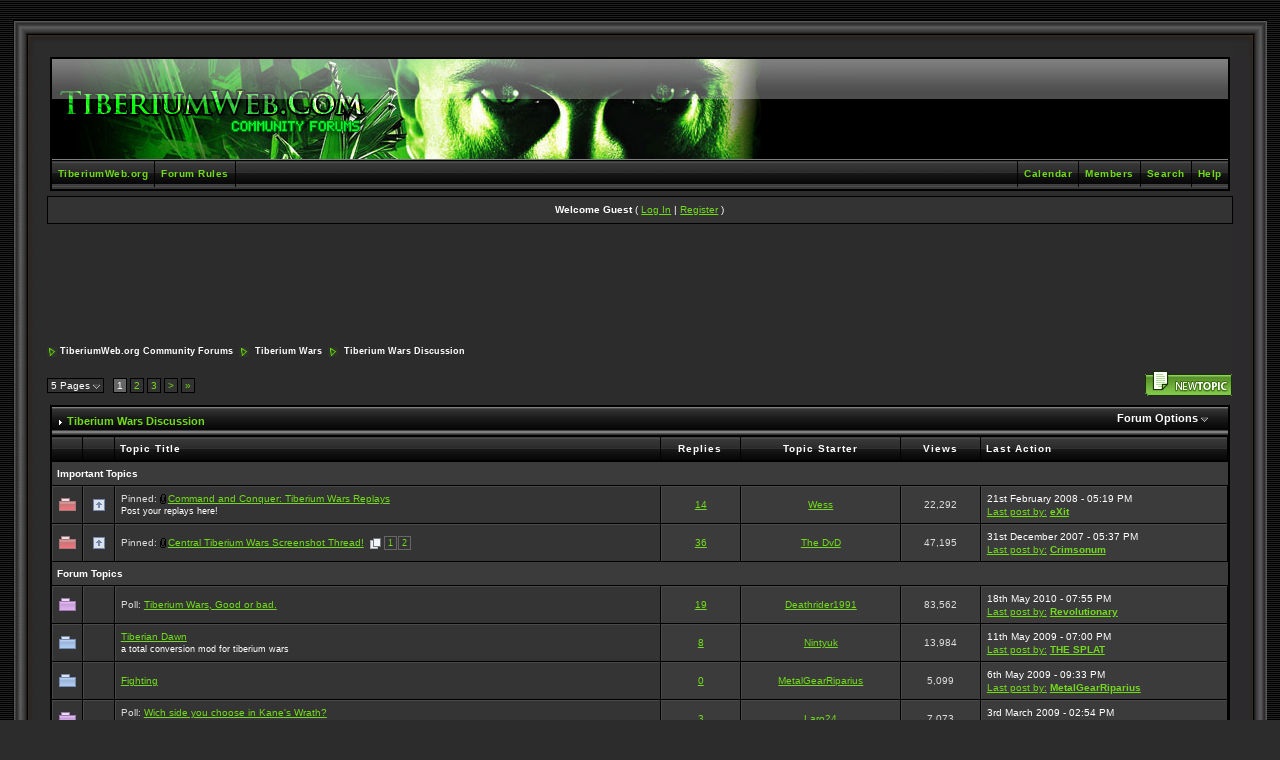

--- FILE ---
content_type: text/html; charset=UTF-8
request_url: https://www.tiberiumweb.org/forums/index.php?s=472034b3060e0c69c5cc49ac8db8b52a&showforum=14
body_size: 17167
content:
<!DOCTYPE html PUBLIC "-//W3C//DTD XHTML 1.0 Transitional//EN" "http://www.w3.org/TR/xhtml1/DTD/xhtml1-transitional.dtd"> 
<html xml:lang="en" lang="en" xmlns="http://www.w3.org/1999/xhtml">
<head>
<meta http-equiv="content-type" content="text/html; charset=iso-8859-1" />
<link rel="shortcut icon" href="favicon.ico" />
<title>TiberiumWeb.org Community Forums -> Tiberium Wars Discussion</title>
 
<style type="text/css">
	html
{
	overflow-x: auto;
}

body
{
	background: #2C2C2C url(style_images/tibweb2/bg.gif);
	color: #333333;
	font-family: Verdana, Tahoma, Arial, Trebuchet MS, Sans-Serif, Georgia, Courier, Times New Roman, Serif;
	font-size: 9px;
	line-height: 135%;
	margin: 0px;
	padding: 0px;
	text-align: center;
}

.row1
{
	color: #DBDBDB;
	background-color: #343434;
	border-top: 1px #494949 solid;
	border-left: 1px #494949 solid;
}

.row2
{
	color: #DBDBDB;
	background-color: #3B3B3B;
	border-top: 1px #494949 solid;
	border-left: 1px #494949 solid;
}

.row3
{
	color: #DBDBDB;
	background-color: #3B3B3B;
	border-top: 1px #494949 solid;
	border-left: 1px #494949 solid;
}

.row3:hover
{
	color: #DBDBDB;
	background-color: #343434;
	border-top: 1px #494949 solid;
	border-left: 1px #494949 solid;
}

.titlemedium
{
	color: #DBDBDB;
	background-color: #3B3B3B;
	border-top: 1px #494949 solid;
	border-bottom: 1px #494949 solid;
}

.ipbtable
{
	width: 100%;
}

table.ipbtable,
tr.ipbtable,
td.ipbtable
{
	background: transparent;
	color: #FFFFFF;
	font-size: 10px;
	line-height: 135%;
}

.ipbtable td,
.divpad
{
	padding: 5px;
}

td.nopad
{
	padding: 0;
}

th
{
	text-align: left;
}

form
{
	display: inline;
	margin: 0;
	padding: 0;
}

img
{
	border: 0;
	vertical-align: middle;
}

a:link,
a:visited,
a:active
{
	background: transparent;
	color: #71db1b;
	text-decoration: underline;
}

a:hover
{
	background: transparent;
	color: #71db1b;
}

.xlinkz
{
	text-decoration: blink;
}

#ipbwrapper
{
	margin: 20px auto 20px auto;
	text-align: left;
	width: 98%;
}

.tableleft
{
	background-image: url(style_images/tibweb2/table_left.gif);
	background-repeat: repeat-y;
	width: 34px;
}

.tableright
{
	background-image: url(style_images/tibweb2/table_right.gif);
	background-repeat: repeat-y;
	width: 34px;
}

.tabletopper
{
	background-image: url(style_images/tibweb2/table_top.gif);
	height: 34px;
	background-repeat: repeat-x;
}

.tablebottomer
{
	background-image: url(style_images/tibweb2/table_bottom.gif);
	height: 34px;
	background-repeat: repeat-x;
	background-position: top;
}

.tablebottomer2
{
	background-image: url(style_images/tibweb2/table_bottom.gif);
	height: 34px;
	background-position: top;
	width: 100%;
	background-repeat: repeat-x;
}

.tablemidleft
{
	background-image: url(style_images/tibweb2/table_mid_left.gif);
	height: 34px;
	width: 34px;
}

.tablemidright
{
	background-image: url(style_images/tibweb2/table_mid_right.gif);
	height: 34px;
	width: 34px;
}

.tablebg
{
	background-color: #2C2C2C;
	padding-right: 0px;
	padding-left: 0px width;
}

.tabletopleft
{
	background-image: url(style_images/tibweb2/table_top_left.gif);
	height: 34px;
	width: 34px;
}

.tabletopright
{
	background-image: url(style_images/tibweb2/table_top_right.gif);
	height: 34px;
	width: 34px;
}

.tablebotleft
{
	background-image: url(style_images/tibweb2/table_bottom_left.gif);
	height: 34px;
	width: 34px;
}

.tablebotright
{
	background-image: url(style_images/tibweb2/table_bottom_right.gif);
	height: 34px;
	width: 34px;
}

.pagelink,
.pagelinklast,
.pagecurrent,
.minipagelink,
.minipagelinklast
{
	background: #333333;
	border: 1px solid #000000;
	padding: 1px 3px 1px 3px;
	color: #FFFFFF;
}

.pagelinklast,
.minipagelinklast
{
	background: #333333;
}

.pagecurrent
{
	background: #666666;
}

.minipagelink,
.minipagelinklast
{
	border: 1px solid #666666;
	font-size: 9px;
	margin: 0 1px 0 0;
}

.pagelink a:active,
.pagelink a:visited,
.pagelink a:link,
.pagelinklast a:active,
.pagelinklast a:visited,
.pagelinklast a:link,
.pagecurrent a:active,
.pagecurrent a:visited,
.pagecurrent a:link,
.minipagelink a:active,
.minipagelink a:visited,
.minipagelink a:link,
.minipagelinklast a:active,
.minipagelinklast a:visited,
.minipagelinklast a:link
{
	text-decoration: none;
}

.fauxbutton
{
	background: #666666;
	border: 1px solid #333333;
	font-size: 10px;
	font-weight: bold;
	padding: 4px;
}

.fauxbutton a:link,
.fauxbutton a:visited,
.fauxbutton a:active
{
	color: #FFFFFF !important;
	text-decoration: none;
}

.forumdesc,
.forumdesc a:link,
.forumdesc a:visited,
.forumdesc a:active
{
	background: transparent;
	font-size: 10px;
	color: #FFFFFF;
	line-height: 135%;
	margin: 2px 0 0 0;
	padding: 0;
}

.searchlite
{
	background-color: yellow;
	font-weight: bold;
	color: red;
}

.activeusers
{
	background: #3b3b3b;
	border: 1px solid #000000;
	color: #ffffff;
	margin: 0px;
	padding: 1px;
}

.rte-menu-button,
.rte-menu-button a:link
{
	background-color: #FFF;
	background-image: url('rte-dd-bg.gif');
	background-repeat: no-repeat;
	width: auto;
	color: #000000;
	padding: 2px 1px 2px 4px;
	margin: 0px;
}

.activeuserposting a:link,
.activeuserposting a:visited,
.activeuserposting a:active,
.activeuserposting
{
	font-style: italic;
	text-decoration: none;
	border-bottom: 1px dotted black;
}

fieldset.search
{
	line-height: 150%;
	padding: 6px;
}

label
{
	cursor: pointer;
}

img.attach
{
	background: #808080 url(style_images/tibweb2/click2enlarge.gif) no-repeat top right;
	border: 1px solid #808080;
	margin: 0 2px 0 0;
	padding: 11px 2px 2px 2px;
}

.thumbwrap,
.thumbwrapp,
.fullimagewrap
{
	border: 1px solid #000000;
	margin: 2px;
}

.thumbwrapp
{
	border: 2px solid #FFFFFF;
}

.fullimagewrap
{
	background: #333333;
	text-align: center;
	margin: 5px 0 5px 0;
	padding: 5px;
}

.thumbwrap h4,
.thumbwrapp h4
{
	background: #333333;
	border: 0 !important;
	border-bottom: 1px solid #000000 !important;
	color: #FFFFFF;
	font-size: 10px;
	font-weight: bold;
	margin: 0;
	padding: 5px;
}

.thumbwrap p,
.thumbwrapp p
{
	background: #333333 !important;
	border: 0 !important;
	border-top: 1px solid #000000 !important;
	margin: 0 !important;
	padding: 5px !important;
	text-align: left;
}

.thumbwrap p.alt,
.thumbwrapp p.alt
{
	background: #333333 !important;
	margin: 0 !important;
	padding: 5px !important;
	text-align: left;
}

.thumbwrapp p.pin
{
	background: #FFFFFF !important;
	text-align: center !important;
}

.thumbwrap img.galattach,
.thumbwrapp img.galattach
{
	background: #FFF url(style_images/tibweb2/img_larger.gif) no-repeat bottom right;
	border: 1px solid #333333;
	margin: 5px;
	padding: 2px 2px 10px 2px;
}

li.helprow
{
	margin: 0 0 10px 0;
	padding: 0;
}

ul#help
{
	padding: 0 0 0 15px;
}

.warngood,
.warnbad
{
	color: #0B9500;
	font-weight: bold;
}

.warnbad
{
	color: #DD0000;
}

#padandcenter
{
	margin: 0 auto 0 auto;
	padding: 14px 0 14px 0;
	text-align: center;
}

#profilename
{
	font-size: 28px;
	font-weight: bold;
}

#photowrap
{
	padding: 6px;
}

#phototitle
{
	border-bottom: 1px solid #000;
	font-size: 24px;
}

#photoimg
{
	margin: 15px 0 0 0;
	text-align: center;
}

#ucpmenu,
#ucpcontent
{
	background: #333333;
	border: 1px solid #000000;
	line-height: 150%;
}

#ucpmenu p
{
	margin: 0;
	padding: 2px 5px 6px 9px;
}

#ucpmenu a:link, 
#ucpmenu a:active, 
#ucpmenu a:visited
{
	text-decoration: none;
}

#ucpcontent
{
	width: auto;
}

#ucpcontent p
{
	margin: 0;
	padding: 10px;
}

.activeuserstrip
{
	background: #BCD0ED;
	padding: 6px;
}

.signature
{
	background-color: #333333;
	color: #FFFFFF;
	font-size: 10px;
	line-height: 150%;
}

.renderrowbg
{
	background: #333333;
	color: #FFFFFF;
	border: 1px solid #000000;
	font-size: 10px;
	line-height: 150%;
}

.repgood1
{
	color: #DBDBDB;
	background-color: #343434;
}

.repgood2
{
	color: #DBDBDB;
	background-color: #343434;
}

.repbad1
{
	color: #DBDBDB;
	background-color: #3B3B3B;
}

.repbad2
{
	color: #DBDBDB;
	background-color: #3B3B3B;
}

.repgoodshaded1
{
	color: #FFFFFF;
	background-color: #333333;
}

.repgoodshaded2
{
	color: #FFFFFF;
	background-color: #333333;
}

.repbadshaded1
{
	color: #FFFFFF;
	background-color: #333333;
}

.repbadshaded2
{
	color: #FFFFFF;
	background-color: #333333;
}

.postdetails
{
	font-size: 10px;
	line-height: 140%;
}

.postdetails p
{
	background-color: #2C2C2C 	font-size: 10px;
	line-height: 140%;
}

.postcolor
{
	font-size: 12px;
	line-height: 160%;
}

.normalname
{
	color: #003;
	font-size: 12px;
	font-weight: bold;
}

.normalname a:link, 
.normalname a:visited, 
.normalname a:active
{
	font-size: 12px;
}

.post1,
.bg1
{
	background: #333333;
	padding: 4px;
}

.post2,
.bg3
{
	background: #333333;
	padding: 4px;
}

.row2shaded,
.post1shaded
{
	background-color: #595959;
}

.row4shaded,
.post2shaded
{
	background-color: #595959;
}

.darkrow1
{
	background: #3b3b3b;
	color: #ffffff;
}

.darkrow3
{
	background: #343434;
	color: #ffffff;
}

.rowhighlight
{
	background-color: #FFF9BA;
}

.plainborder,
.tablefill,
.tablepad
{
	background: #333333;
	border: 1px solid #000000;
}

.tablefill,
.tablepad
{
	padding: 6px;
}

.tablepad
{
	border: 0 !important;
}

.wrapmini
{
	float: left;
	line-height: 1.5em;
	width: 25%;
}

.pagelinks
{
	float: left;
	line-height: 1.2em;
	width: 35%;
}

.desc
{
	font-size: 9px;
	color: #ffffff;
}

.lastaction
{
	font-size: 10px;
	color: #FFFFFF;
}

.edit
{
	font-size: 9px;
}

.thin
{
	border: 1px solid #FFF;
	border-left: 0;
	border-right: 0;
	line-height: 150%;
	margin: 2px 0 2px 0;
	padding: 6px 0 6px 0;
}

.calmonths
{
	background: #343434;
	border: 1px solid #666666;
	color: #FFFFFF;
	font-size: 18px;
	font-weight: bold;
	margin: 5px 0 5px 0;
	padding: 8px;
	text-align: center;
}

.weekday
{
	font-size: 14px;
	font-weight: bold;
}

.calmonths a
{
	text-decoration: none;
}

.forminput
{
	background: #333333;
	color: #FFFFFF;
	font-size: 10px;
}

.calday,
.calweekday
{
	background: #333333;
	color: #666;
	font-size: 11px;
	font-weight: bold;
	margin: 0;
	padding: 4px;
	text-align: right;
}

.calweekday
{
	border-right: 1px solid #AAA;
	color: #FFFFFF;
	font-size: 14px;
	padding: 6px;
	text-align: center;
}

.celltodayshaded,
.celldateshaded,
.cellblank,
.celldate,
.celltoday,
.mcellblank,
.mcelldate,
.mcelltoday
{
	background: #333333;
	height: 100px;
	margin: 0;
	padding: 0;
	vertical-align: top;
}

.celltodayshaded,
.celldateshaded
{
	background: #E3DFE7;
}

.mcellblank,
.mcelldate,
.mcelltoday
{
	height: auto;
}

.cellblank,
.mcellblank
{
	background: #666666;
}

.celltoday,
.celltodayshaded,
.mcelltoday
{
	border: 2px solid #8B0000;
}

.calranged
{
	border: 2px outset #666666;
	background: #666666;
	padding: 4px;
}

.calitem
{
	border-bottom: 1px dotted #666666;
	padding: 4px;
}

.input-warn,
.input-green,
.input-checkbox,
input,
textarea,
select
{
	background: transparent url(style_images/tibweb2/textpage.gif);
	background-color: #333333;
	background-repeat: repeat;
	border: 1px solid #000000;
	color: #FFFFFF;
	font-family: verdana, helvetica, sans-serif;
	font-size: 11px;
	margin: 5px;
	padding: 2px;
	vertical-align: middle;
}

select
{
	margin: 0px;
	background-color: #333333;
}

.input-checkbox
{
	border: none;
	background-color: #000000;
}

.input-warn,
.input-warn-content
{
	border: 1px solid #C00;
	background-color: #000000;
}

.input-ok,
.input-ok-content
{
	border: 1px solid #0C0;
	background-color: #000000;
}

.input-warn-content
{
	padding: 4px;
	margin: 4px;
	background-color: #000000;
}

.input-ok-content
{
	padding: 4px;
	margin: 4px;
	background-color: #000000;
}

.input-text
{
	color: #900;
}

input.button
{
	margin: 0;
	width: auto;
	cursor: pointer;
}

optgroup option
{
	font-family: verdana, helvetica, sans-serif;
	font-size: 12px;
}

.codebuttons
{
	font-family: Verdana, Helvetica, Sans-Serif;
	font-size: 10px;
	vertical-align: middle;
	margin: 2px;
}

.textarea,
.searchinput,
.button,
.gobutton
{
	background: #333333;
	border: 1px solid #000000;
	color: #FFFFFF;
	font-family: Verdana, Helvetica, Sans-Serif;
	font-size: 11px;
	padding: 2px;
	vertical-align: middle;
}

.button
{
	background: #333333;
}

.gobutton
{
	background: transparent;
	border: 0;
	color: #072A66;
	margin: 0;
	vertical-align: middle;
}

.radiobutton,
.checkbox,
.helpbox
{
	border: 0;
	vertical-align: middle;
	background: transparent;
}

.formtable
{
	background: transparent;
}

.formtable td,
.pformleft,
.pformleftw,
.pformright
{
	background: #333333;
	border: 1px solid #666666;
	border-bottom: 0;
	border-left: 0;
	font-weight: bold;
	margin: 1px 0 0 0;
	padding: 6px;
	width: 25%;
}

.formtable td.wider,
.pformleftw,
.pformright
{
	width: 40%;
}

.formtable td.formright,
.pformright
{
	border-right: 0px;
	font-weight: normal;
	width: auto;
}

.formtable td.formtitle,
.formsubtitle
{
	background: #333333;
	border: 1px solid #000000;
	border-bottom: 0;
	border-left: 2;
	border-right: 0;
	font-weight: normal;
}

.formsubtitle
{
	background: #3B3B3B url(style_images/tibweb2/catpic.png);
	border: 1px solid #000000;
	padding-left: 4px;
	padding-right: 4px;
	padding-top: 1px;
	padding-bottom: 1px;
	border-bottom: 0px solid #000000;
	border-left: 2px;
	border-right: 0px solid #000000;
	font-weight: normal;
	color: #FFFFFF;
}

.formtable td.formstrip
{
	background: #333333;
	border: 1px solid #000000;
	border-left: 0;
	border-right: 0;
	font-weight: normal;
}

.quotetop
{
	background: #3b3b3b url(style_images/tibweb2/tile_cat.png);
	border: 1px dotted #000;
	color: #CCCCCC;
	font-weight: bold;
	font-size: 9px;
	margin: 8px auto 0 auto;
	padding: 3px;
}

.quotemain
{
	background: #3b3b3b;
	border: 1px dotted #000;
	border-top: 0;
	color: #ffffff;
	padding: 4px;
	padding-left: 14px;
	padding-right: 14px;
	margin: 1 auto 1px auto;
}

.codetop,
.sqltop,
.htmltop
{
	background: #3b3b3b url(style_images/tibweb2/tile_cat.png);
	border: 1px dotted #000;
	color: #ffffff;
	font-weight: bold;
	font-size: 9px;
	margin: 8px auto 0 auto;
	padding: 3px;
}

.codemain,
.sqlmain,
.htmlmain
{
	background: #3b3b3b;
	border: 1px dotted #000;
	border-top: 0;
	color: #ffffff;
	padding: 4px;
	padding-left: 14px;
	padding-right: 14px;
	margin: 1 auto 1px auto;
}

#QUOTE,
#CODE
{
	background: #FAFCFE;
	border: 1px solid #000;
	color: #465584;
	font-family: Verdana, Arial;
	font-size: 11px;
	padding: 2px;
	white-space: normal;
}

#CODE
{
	font-family: Courier, Courier New, Verdana, Arial;
}

.cleared
{
	clear: both;
}

.borderwrap,
.borderwrapm
{
	background: #000000;
	color: #FFFFFF;
	border: 1px solid #000000;
	padding: 0px;
	margin: 3px;
}

.dropdown
{
	background: #333333;
	color: #FFF;
	border: 1px solid #000000;
}

.borderwrapm
{
	margin: 5px;
}

.borderwrap h3,
.maintitle
{
	background: url(style_images/tibweb2/tile_cat.png);
	border: 1px solid #000000;
	border-bottom: 1px solid #000000;
	color: #71db1b;
	font-size: 10px;
	font-weight: bold;
	margin: 0px;
	padding: 8px;
}

.maintitlecollapse
{
	background: url(style_images/tibweb2/tile_cat.png);
	border: 1px solid #000000;
	border-bottom: 1px solid #FF0000;
	color: #FFFFFF;
	font-size: 10px;
	font-weight: bold;
	margin: 0px;
	padding: 7px;
}

.maintitle td
{
	color: #71db1b;
	font-size: 11px;
	font-weight: bold;
}

.maintitle p,
.maintitlecollapse p,
.formsubtitle p
{
	color: #71db1b;
	background: transparent !important;
	border: 0 !important;
	margin: 0 !important;
	padding: 0 !important;
}

.maintitle p.expand,
.maintitle p.goto,
.maintitlecollapse p.expand,
.formsubtitle p.members
{
	color: #FFFFFF;
	float: right;
	width: auto !important;
}

.maintitle a:link, 
.maintitle a:visited,
.maintitlecollapse a:link, 
.maintitlecollapse a:visited
{
	background: transparent;
	color: #FFFFFF;
	text-decoration: none;
}

.maintitle a:hover, 
.maintitle a:active,
.maintitlecollapse a:hover, 
.maintitlecollapse a:active
{
	background: transparent;
	color: #FFFFFF;
}

table th,
.borderwrap table th,
.subtitle,
.subtitlediv,
.postlinksbar
{
	background: transparent url(style_images/tibweb2/tile_sub.png);
	border-bottom: 1px solid #000000;
	color: #FFFFFF;
	font-size: 10px;
	font-weight: bold;
	letter-spacing: 1px;
	margin: 0;
	padding: 5px;
}

.subtitlediv
{
	border: 1px solid #000000;
	border-bottom: 1px solid #000000;
	color: #FFFFFF;
	text-align: right;
}

.borderwrap table th a:link,
.subtitle a:link,
.subtitlediv a:link,
.borderwrap table th a:visited,
.subtitle a:visited, 
.subtitlediv a:visited, 
.borderwrap table th a:active,
.subtitle a:active,
.subtitlediv a:active,
.borderwrap table th a:hover,
.subtitle a:hover,
.subtitlediv a:hover
{
	background: transparent;
	color: #FFFFFF;
	text-decoration: none;
}

.borderwrap h4
{
	background: #333333;
	border: 1px solid #333333;
	border-bottom: 1px solid #000000;
	border-top: 1px solid #000000;
	color: #FFFFFF;
	font-size: 12px;
	font-weight: bold;
	margin: 0;
	padding: 5px;
}

.borderwrap p
{
	background: #333333;
	border: 1px solid #000000;
	color: #FFFFFF;
	margin: 5px;
	padding: 10px;
	text-align: left;
}

td.formbuttonrow,
.pformstrip,
.borderwrap p.formbuttonrow,
.borderwrap p.formbuttonrow1
{
	background: #2C2C2C !important;
	border: 1px solid #000000;
	border-top: 1px solid #000000;
	margin: 0px !important;
	padding: 5px !important;
	text-align: center;
	color: #FFFFFF;
}

td.formbuttonrow
{
	border-bottom: 0;
	border-left: 0;
	border-right: 0;
}

.borderwrap p.formbuttonrow1
{
	background: #2C2C2C !important;
	border: 0;
	border-top: 1px solid #333333;
}

.bar,
.barb,
.barc
{
	background-color: #3B3B3B;
	color: #FFFFFF;
	border: 1px solid #000000;
}

.barc
{
	background-color: #3B3B3B;
	color: #FFFFFF;
	border-bottom: 1;
}

.bar p,
.barb p,
.barc p
{
	background: transparent;
	border: 1;
	color: #FFFFFF;
	font-size: 11px;
	margin: 0;
	padding: 5px;
	text-align: left;
}

.barb p
{
	text-align: right;
	background: #333333;
	color: #FFFFFF;
}

.bar p.over,
.bar p.overs,
.barc p.over,
.barc p.overs
{
	float: right;
}

.barb p.over,
.barb p.overs
{
	float: left;
}

.bar p.overs,
.barb p.overs,
.barc p.overs
{
	position: relative;
	top: 5px;
}

.catend
{
	background: #343434;
	color: #ffffff;
	font-size: 1px;
	height: 5px;
}

.newslink
{
	background: #3B3B3B;
	border: 1px solid #000000;
	margin: 0;
	color: #ffffff;
	width: 100%;
}

.newslink td
{
	color: #FFFFFF;
	font-size: 10px;
	padding: 5px 5px 5px 10px;
}

.newslink span
{
	background: transparent;
	color: #FFFFFF;
	font-style: italic;
	font-weight: normal;
}

.newslink input
{
	background: #333333;
	border: 1px solid #999;
	color: #FFFFFF;
	font-size: 10px;
	padding: 3px;
	vertical-align: middle;
	width: auto;
}

.newslink input.button
{
	background: transparent;
	border: 0;
	color: #333333;
	vertical-align: middle;
}

.fieldwrap
{
	background: #000000;
	border: 1px solid #333333;
	color: #FFFFFF;
	border-top: 0;
	margin: 5px;
	padding: 0;
	text-align: left;
}

.fieldwrap h4
{
	background: #333333;
	border: 1px solid #CCC;
	border-left: 0;
	border-right: 0;
	color: #FFFFFF;
	font-size: 12px;
	font-weight: bold;
	margin: 0;
	padding: 5px;
}

.errorwrap
{
	background: #333333;
	border: 1px solid #000000;
	border-top: 0;
	margin: 5px;
	padding: 0;
}

.errorwrap h4
{
	background: #343434;
	border: 1px solid #000000;
	border-left: 0;
	border-right: 0;
	color: #FFFFFF;
	font-size: 12px;
	font-weight: bold;
	margin: 0;
	padding: 5px;
}

.errorwrap p
{
	background: transparent;
	border: 0;
	color: #FFFFFF;
	margin: 0;
	padding: 8px;
}

.ruleswrap
{
	background: #333333;
	border: 1px solid #FFF;
	color: #FFF;
	margin: 5px 0 5px 0;
	padding: 5px;
}

#redirectwrap
{
	background: #333333;
	color: #FFF;
	border: 1px solid #FFFFFF;
	margin: 200px auto 0 auto;
	text-align: left;
	width: 300px;
}

#redirectwrap h4
{
	background: #333333;
	border-bottom: 1px solid #FFFFFF;
	color: #FFFFFF;
	font-size: 14px;
	margin: 0;
	padding: 5px;
}

.tfoot
{
	color: #FFFFFF;
}

#redirectwrap p
{
	margin: 0;
	padding: 5px;
}

#redirectwrap p.redirectfoot
{
	background: #333333;
	color: #FFF;
	border-top: 1px solid #FFFFFF;
	text-align: center;
}

#gfooter
{
	background: #343434 url(style_images/tibweb2/lofi.png);
	color: #FFF;
	margin: 1px 0 5px 0;
	padding: 0;
	width: 100%;
}

#gfooter td
{
	background: #343434 url(style_images/tibweb2/lofi.png);
	color: #FFF;
	font-size: 9px;
	padding: 4px;
}

#gfooter a:link,
#gfooter a:visited
{
	color: #FFF;
}

#logostrip
{
	background: #000000 url(style_images/tibweb2/tile_back.jpg);
	border: 1px solid #000000;
	height: 101px;
	margin: 0;
	padding: 0;
}

#logographic
{
	background: transparent url(style_images/tibweb2/logo4.gif) no-repeat left;
	height: 68px;
	margin: 0;
	padding: 0;
}

#submenu
{
	background: transparent url(style_images/tibweb2/tile_sub.png);
	border: 1px solid #000000;
	border-top: 0;
	color: #FFFFFF;
	margin: 0;
	height: 28px;
	text-align: right;
}

.ipb-top-left-link,
.ipb-top-right-link
{
	background: transparent url(style_images/tibweb2/tile_sub.png);
	float: right;
	font-size: 10px;
	font-weight: bold;
	letter-spacing: 0.5px;
	margin: 0px;
	padding: 7px 0 7px 0;
	width: auto;
	border-left: 1px solid #000000;
}

.ipb-top-left-link
{
	float: left;
	border-left: 0px;
	border-right: 1px solid #000000;
}

.ipb-top-left-link a:link, 
.ipb-top-left-link a:visited,
.ipb-top-right-link a:link, 
.ipb-top-right-link a:visited
{
	background: transparent;
	color: #71db1b;
	padding: 0 6px 0 6px;
	text-decoration: none;
}

.ipb-top-left-link a:hover, 
.ipb-top-left-link a:active,
.ipb-top-right-link a:hover, 
.ipb-top-right-link a:active
{
	background: transparent;
	color: #71db1b;
}

#userlinks,
#userlinksguest
{
	background: #333333;
	border: 1px solid #000000;
	margin: 5px 0 5px 0;
	padding: 0 5px 0 5px;
	color: #ffffff;
}

#userlinksguest
{
	background: #333333;
	border: 1px solid #000000;
	color: #ffffff;
}

#userlinks p,
#userlinksguest p
{
	background: transparent !important;
	border: 0 !important;
	font-size: 10px;
	font-weight: normal;
	letter-spacing: 0;
	margin: 0 !important;
	padding: 7px 0 7px 0;
	text-align: right;
	color: #ffffff;
}

#userlinksguest p.pcen
{
	text-align: center;
	color: #ffffff;
}

#userlinks p.home,
#userlinksguest p.home
{
	float: left;
	color: #ffffff;
}

#navstrip
{
	background: transparent;
	color: #ffffff;
	font-size: 9px;
	font-weight: bold;
	margin: 0 0 5px 0;
	padding: 14px 0px 8px 0px;
}

#navstrip a:link, 
#navstrip  a:visited
{
	background: transparent;
	color: #FFFFFF;
	text-decoration: none;
}

#navstrip a:hover, 
#navstrip a:active
{
	background: transparent;
	color: #71db1b;
}

.toplinks
{
	background: transparent;
	color: #FFFFFF;
	margin: 0;
	padding: 0 0 5px 0;
	text-align: right;
}

.toplinks span
{
	background: transparent url(style_images/tibweb2/catpic.png);
	border: 1px solid #000000;
	color: #FFFFFF;
	font-size: 10px;
	font-weight: bold;
	margin: 0 10px 0 0;
	padding: 5px;
}

.copyright
{
	background: #333333;
	color: #FFFFFF;
	font-size: 11px;
	margin: 5 5 5px 5;
	padding: 1px;
}

#print
{
	margin: 20px auto 20px auto;
	padding: 0;
	text-align: left;
	width: 85%;
}

#print h1,
#print h2,
#print h3,
#print h4,
#print p
{
	color: #036;
	font-size: 18px;
	font-weight: bold;
	margin: 0;
	padding: 8px;
}

#print h2,
#print h3,
#print p
{
	border-bottom: 1px solid #999;
	font-size: 11px;
	font-weight: normal;
}

#print h3
{
	background: #F5F5F5;
	font-size: 12px;
	font-weight: bold;
	margin: 0 0 10px 0;
}

#print h4
{
	background: #F9F9F9;
	font-size: 11px;
}

#print p
{
	margin: 0 0 5px 0;
	padding: 10px;
}

#print p.printcopy
{
	border: 0;
	color: #000;
	text-align: center;
}

.dny-edit-title
{
	border: 0px;
	padding: 3px;
	margin: 0px;
	background: #D1DCEB;
	color: #3A4F6C;
}

.tabon
{
	border-top: 1px solid #999;
	border-left: 1px solid #999;
	border-right: 1px solid #999;
	background-color: #FFF;
	padding: 8px;
	padding-bottom: 9px;
	font-size: 10px;
	float: left;
	width: auto;
	margin-top: 3px;
}

.taboff
{
	border-top: 1px solid #777;
	border-left: 1px solid #777;
	border-right: 1px solid #777;
	background-color: #B5C3D9;
	color: #333;
	padding: 8px;
	font-size: 10px;
	float: left;
	width: auto;
	margin-top: 3px;
}

.tabon a:link, 
.tabon a:visited, 
.tabon a:active
{
	text-decoration: none;
	color: #000;
}

.taboff a:link, 
.taboff a:visited, 
.taboff a:active
{
	text-decoration: none;
	color: #333;
}

.mya-back
{
	background: #2C2C2C;
	margin: 1px;
	padding: 1px;
}

.mya-content
{
	background: #FFF;
	padding: 8px;
	margin: 1px;
	border: 1px solid #777;
}

.mya-content-tbl
{
	background: #F0F5FA;
	border: 1px solid #777;
	text-align: left;
	font-size: 10px;
	white-space: nowrap;
	margin: 1px;
}

.mya-fieldwrap
{
	background: transparent;
	margin-top: 2px;
	margin-bottom: 2px;
	padding: 4px;
	border: 1px solid #C5C7CD;
	-moz-border-radius: 5px;
	width: auto;
	display: block;
}

.iframeshim
{
	position: absolute;
	display: none;
	background: #FFF;
	filter: alpha(opacity=0);
	border: 0px;
	width: auto;
	height: auto;
}

.popupmenu,
.popupmenu-new
{
	background: #333333;
	border: 1px solid #000000;
	text-align: left;
	font-size: 10px;
	white-space: nowrap;
}

.popupmenu-item
{
	padding: 5px;
	white-space: nowrap;
	border-bottom: 1px solid #000000;
	color: #FFFFFF;
	font-weight: normal;
}

.popupmenu-item-last
{
	padding: 5px;
	white-space: nowrap;
	color: #FFFFFF;
	font-weight: normal;
}

.popmenubutton-new,
.popmenubutton
{
	width: 120px;
	white-space: nowrap;
	background: transparent;
	border: 0px solid #000000;
	color: #FFFFFF;
	font-weight: bold;
	float: right;
	height: 18px;
	text-align: center;
	margin: 0px;
	font-size: 11px;
	padding: 1px;
}

.popmenubutton-new
{
	float: none;
	width: auto;
	text-align: left;
	height: auto;
	color: #FFFFFF;
	padding: 3px;
	font-weight: normal;
	background-color: #333333;
	background-image: url(style_images/tibweb2/menu_action_down-padded.gif);
	background-repeat: no-repeat;
	background-position: right;
}

.popmenubutton-new-out
{
	padding: 4px;
}

.popupmenu-new
{
	background-color: #333333;
}

.popmenubutton a:link, 
.popmenubutton a:visited,
.popmenubutton-new a:link, 
.popmenubutton-new a:visited,
.popupmenu-item a:link, 
.popupmenu-item a:visited,
.popupmenu-item-last a:link, 
.popupmenu-item-last a:visited
{
	color: #FFFFFF;
	text-decoration: none;
}

.popmenubutton a:hover,
.popmenubutton-new a:hover,
.popupmenu-item a:hover, 
.popupmenu-item-last a:hover
{
	color: #71db1b;
	text-decoration: none;
}

.popupmenu-category
{
	background: transparent url(style_images/tibweb2/tile_sub.png);
	border-top: 1px solid #000000;
	border-bottom: 1px solid #000000;
	color: #FFFFFF;
	font-size: 10px;
	font-weight: bold;
	letter-spacing: 1px;
	margin: 0;
	padding: 5px;
}

#loading-layer-inner
{
	width: 220px;
	height: 28px;
	padding: 18px 10px 10px 10px;
	text-align: center;
	color: #000;
	border: 1px solid;
	border-color: #CCC #666 #666 #CCC;
	background-color: #FCF8C7;
}

#ipd-msg-wrapper
{
	display: none;
	width: 220px;
}

#ipd-msg-inner
{
	width: 100%;
	height: 45px;
	padding: 6px 4px 4px 4px;
	margin: 0px;
	text-align: center;
	color: #000;
	border: 1px solid;
	border-color: #ccc #666 #666 #ccc;
	background-color: #FCF8C7;
	filter: alpha(opacity=75);
	opacity: .75;
}

#ipd-msg-title
{
	width: 100%;
	height: 20px;
	margin: 0px;
	padding: 6px 4px 4px 4px;
	background: transparent url(style_images/tibweb2/css_pp_header.gif);
	border: 0px solid #000000;
	border-bottom: 0px;
	color: #FFF;
}

.linked-image
{
	margin: 0px;
	padding: 0px;
	border: 0px;
}

.resized-linked-image
{
	margin: 4px 0px 0px 0px;
	padding: 0px;
	background-color: #000;
	border: 0px;
	color: #FFF;
	width: auto;
}

.resized-linked-image-zoom
{
	width: 200px;
	height: 30px;
	filter: alpha(opacity=85);
	opacity: .85;
	background-color: #FFF;
	padding-top: 6px;
	padding-left: 5px;
	top: 0px;
	left: 0px;
	position: absolute;
	display: none;
}

.post-edit-reason
{
	background: #333333;
	margin-top: 9px;
	margin-bottom: 0px;
	padding: 4px;
	color: #FFFFFF;
	font-size: 10px;
	border: 1px solid #000000;
	-moz-border-radius: 5px;
	width: auto;
	display: block;
}

.pp-name
{
	background: #000000 url(style_images/tibweb2/profile_dib.png);
	border: 1px solid #666666;
	color: #FFFFFF;
	margin: 0px;
	padding: 10px;
}

.pp-name h3
{
	margin: 0px;
	padding: 0px 0px 5px 0px;
	font-size: 24px;
}

.pp-header
{
	background: transparent url(style_images/tibweb2/tile_sub.png);
	color: #FFFFFF;
	font-size: 10px;
	font-weight: bold;
	margin: 0px 0px 1px 0px;
	padding: 5px;
}

.pp-title
{
	background: url(style_images/tibweb2/css_pp_header.gif);
	border-bottom: 1px solid #000000;
	color: #FFF;
	font-size: 12px;
	font-weight: bold;
	margin: 0px;
	padding: 8px;
}

.pp-datebox
{
	text-align: center;
	background: #2C2C2C;
	border: 1px solid #000000;
	padding: 4px;
	margin-left: 4px;
	margin-bottom: 4px;
	font-size: 20px;
	font-weight: bold;
	line-height: 100%;
	letter-spacing: -1px;
	float: right;
	width: 80px;
}

.pp-datebox em
{
	font-size: 10px;
	font-weight: normal;
	font-style: normal;
}

.pp-contentbox-back
{
	background-image: url(style_images/tibweb2/folder_profile_portal/pp-css-contentblock.gif);
	background-repeat: repeat-x;
	background-color: #333333;
	padding: 6px;
}

.pp-contentbox-entry,
.pp-contentbox-entry-noheight,
.pp-contentbox-entry-noheight-mod,
.pp-contentbox-entry-noheight-sel
{
	background-color: #333333;
	border: 1px solid #888888;
	line-height: 140%;
	color: #FFFFFF;
	padding: 12px;
	margin-bottom: 6px;
	height: 200px;
	overflow: auto;
	overflow-x: auto;
}

.pp-contentbox-entry-noheight-sel
{
	background-color: #FCECCD;
}

.pp-contentbox-entry-noheight-mod
{
	background-color: #FDF1DA;
}

.pp-contentbox-entry-noheight,
.pp-contentbox-entry-noheight-mod,
.pp-contentbox-entry-noheight-sel
{
	height: auto;
	margin-bottom: 1px;
}

.pp-image-thumb-wrap,
.pp-image-thumb-wrap-floatright,
.pp-image-mini-wrap,
.pp-image-mini-wrap-floatright
{
	width: 52px;
	height: 52px;
	text-align: center;
	background: #333333;
	border: 1px solid #FFFFFF;
	padding: 4px;
	margin-top: auto;
	margin-bottom: auto;
}

.pp-image-mini-wrap,
.pp-image-mini-wrap-floatright
{
	width: 27px;
	height: 27px;
	margin-top: auto;
	margin-bottom: auto;
}

.pp-image-thumb-wrap-floatright,
.pp-image-mini-wrap-floatright
{
	float: right;
}

.pp-tiny-text
{
	color: gray;
	font-size: 10px;
}

.pp-mini-content-entry,
.pp-mini-content-entry-noheight,
.pp-mini-entry-noheight-shaded
{
	background-color: #333333;
	padding: 6px;
	border-bottom: 1px dotted #555555;
	clear: both;
	width: auto;
	height: 60px;
}

.pp-mini-entry-noheight-shaded
{
	background-color: #E3DFE7;
}

.pp-mini-content-entry-noheight,
.pp-mini-entry-noheight-shaded
{
	height: auto;
}

.pp-tabclear,
.pp-maintitle
{
	background: url(style_images/tibweb2/css_pp_header.gif);
	border: 1px solid #000000;
	border-bottom: 1px solid #000000;
	color: #FFF;
	font-size: 12px;
	font-weight: bold;
	margin: 0px;
	padding: 8px;
}

.pp-tabclear
{
	border: 0px;
	border-right: 1px solid #000000;
	border-left: 1px solid #000000;
}

.pp-tabon
{
	border-top: 1px solid #000000;
	border-left: 1px solid #000000;
	border-right: 1px solid #000000;
	background-color: #333333;
	color: #FFFFFF;
	padding: 8px;
	float: left;
	width: auto;
	background-image: url(style_images/tibweb2/css_pp_tab_on.gif);
	background-repeat: repeat-x;
	background-position: left bottom;
	margin-top: 3px;
	font-size: 10px;
}

.pp-taboff,
.pp-tabshaded
{
	border-top: 1px solid #000000;
	border-left: 1px solid #000000;
	border-right: 1px solid #000000;
	background-color: #333333;
	color: #FFFFFF;
	padding: 8px;
	float: left;
	width: auto;
	background-image: url(style_images/tibweb2/css_pp_tab_off.gif);
	background-repeat: repeat-x;
	background-position: left bottom;
	margin-top: 3px;
	font-size: 10px;
}

.pp-tabshaded
{
	background-image: url(style_images/tibweb2/css_pp_tab_shaded.gif);
	background-repeat: repeat-x;
	background-position: left bottom;
	color: #FFFFFF;
	border-top: 1px solid #7f9BBC;
	border-left: 1px solid #7f9BBC;
	border-right: 1px solid #7f9BBC;
}

.pp-tabon a:link, 
.pp-tabon a:visited, 
.pp-tabon a:active
{
	text-decoration: none;
	color: #FFFFFF;
}

.pp-taboff a:link, 
.pp-taboff a:visited, 
.pp-taboff a:active,
.pp-tabshaded a:link, 
.pp-tabshaded a:visited, 
.pp-tabshaded a:active
{
	text-decoration: none;
	color: #FFFFFF;
}

.pp-tabwrap
{
	background-color: #2C2C2C;
	height: 34px;
	margin: 0px;
	padding: 0px;
}

.dsdarkrow
{
	background-color: #333333;
	text-align: center;
	color: #FF00000;
	padding: 4px 2px 4px 6px;
}

.dsdarkrow a:link, 
.dsdarkrow a:visited, 
.dsdarkrow a:active
{
	background-color: #333333;
	text-align: center;
	color: #FF00000;
	padding: 4px 2px 4px 6px;
}


</style> 
 
</head> 
<body>
<div id="ipbwrapper">
<table width="100%" border="0" cellspacing="0" cellpadding="0">
  <tr> 
    <td colspan="3" bgcolor="#2C2C2C"> 
      <table width="100%" border="0" cellspacing="0" cellpadding="0">
        <tr> 
          <td bgcolor="#2C2C2C" class="tabletopleft">&nbsp;</td>
          <td class="tabletopper" bgcolor="#2C2C2C">&nbsp;</td>
          <td class="tabletopright" bgcolor="#2C2C2C">&nbsp;</td>
        </tr>
      </table>
    </td>
  </tr>
  <tr> 
    <td bgcolor="#2C2C2C" class="tableleft">&nbsp;</td>
    <td bgcolor="#2C2C2C" class="tablebg" valign="top">
<!--ipb.javascript.start-->
<script type="text/javascript">
 //<![CDATA[
 var ipb_var_st            = "0";
 var ipb_lang_tpl_q1       = "Please enter a page number to jump to between 1 and";
 var ipb_var_s             = "65e5e66981b5eba1d8b4075a14e1e594";
 var ipb_var_phpext        = "php";
 var ipb_var_base_url      = "http://www.tiberiumweb.org/forums/index.php?s=65e5e66981b5eba1d8b4075a14e1e594&";
 var ipb_var_image_url     = "style_images/tibweb2";
 var ipb_input_f           = "14";
 var ipb_input_t           = "0";
 var ipb_input_p           = "0";
 var ipb_var_cookieid      = "";
 var ipb_var_cookie_domain = "";
 var ipb_var_cookie_path   = "/";
 var ipb_md5_check         = "880ea6a14ea49e853634fbdc5015a024";
 var ipb_new_msgs          = 0;
 var use_enhanced_js       = 1;
 var use_charset           = "iso-8859-1";
 var ipb_myass_chars_lang  = "Not enough characters";
 var ajax_load_msg		   = "Loading Content...";
 //]]>
</script>
<script type="text/javascript" src='jscripts/ips_ipsclass.js'></script>
<script type="text/javascript" src='jscripts/ipb_global.js'></script>
<script type="text/javascript" src='jscripts/ips_menu.js'></script>
<script type="text/javascript" src='style_images/tibweb2/folder_js_skin/ips_menu_html.js'></script>
<script type="text/javascript" src='cache/lang_cache/en/lang_javascript.js'></script>
<script type="text/javascript">
//<![CDATA[
var ipsclass = new ipsclass();
ipsclass.init();
ipsclass.settings['do_linked_resize'] = parseInt( "1" );
ipsclass.settings['resize_percent']   = parseInt( "50" );
//]]>
</script>
<!--ipb.javascript.end-->
<div class="borderwrap">
	<div id="logostrip"><a href='http://www.tiberiumweb.org/forums/index.php?s=65e5e66981b5eba1d8b4075a14e1e594&amp;'><!--ipb.logo.start--><img src='style_images/tibweb2/logo4.jpg' style='vertical-align:top' alt='IPB' border='0' /><!--ipb.logo.end--></a></div>
	<div id="submenu">
		<!--ipb.leftlinks.start-->
		
			<div class='ipb-top-left-link'><a href="http://www.tiberiumweb.org">TiberiumWeb.org</a></div>
		
				
		
	<div class='ipb-top-left-link'><a href="http://www.tiberiumweb.org/forums/index.php?s=65e5e66981b5eba1d8b4075a14e1e594&amp;act=boardrules">Forum Rules</a></div>

		<!--ipb.leftlinks.end-->
		<!--ipb.rightlinks.start-->
		<div class='ipb-top-right-link'><a href="http://www.tiberiumweb.org/forums/index.php?s=65e5e66981b5eba1d8b4075a14e1e594&amp;act=Help">Help</a></div>
		<div class='ipb-top-right-link' id="ipb-tl-search"><a href="http://www.tiberiumweb.org/forums/index.php?s=65e5e66981b5eba1d8b4075a14e1e594&amp;act=Search&amp;f=14">Search</a></div>
		<div class='ipb-top-right-link'><a href="http://www.tiberiumweb.org/forums/index.php?s=65e5e66981b5eba1d8b4075a14e1e594&amp;act=Members">Members</a></div>
		<div class='ipb-top-right-link'><a href="http://www.tiberiumweb.org/forums/index.php?s=65e5e66981b5eba1d8b4075a14e1e594&amp;act=calendar">Calendar</a></div>
		
		<div class='popupmenu-new' id='ipb-tl-search_menu' style='display:none;width:210px'>
			<form action="http://www.tiberiumweb.org/forums/index.php?s=65e5e66981b5eba1d8b4075a14e1e594&amp;act=Search&amp;CODE=01" method="post">
				<input type='hidden' name='forums' id='gbl-search-forums' value='all' /> 
				<input type="text" size="20" name="keywords" id='ipb-tl-search-box' />
				<input class="button" type="image" style='border:0px' src="style_images/tibweb2/login-button.gif" />
				
					<br /><input type='checkbox' id='gbl-search-checkbox' value='1' onclick='gbl_check_search_box()' checked='checked' /> Search this forum only?
				
			</form>
			<div style='padding:4px'>
				<a href='http://www.tiberiumweb.org/forums/index.php?s=65e5e66981b5eba1d8b4075a14e1e594&amp;act=Search'>More Search Options</a>
			</div>
		</div>
		<script type="text/javascript">
			ipsmenu.register( "ipb-tl-search", 'document.getElementById("ipb-tl-search-box").focus();' );
			gbl_check_search_box();
		</script>
		<!--ipb.rightlinks.end-->
	</div>
</div>

<script type="text/javascript" src='jscripts/ips_xmlhttprequest.js'></script>
<script type="text/javascript" src='jscripts/ipb_global_xmlenhanced.js'></script>
<script type="text/javascript" src='jscripts/dom-drag.js'></script>
<div id='get-myassistant' style='display:none;width:400px;text-align:left;'>
<div class="borderwrap">
 <div class='maintitle' id='myass-drag' title='Click and hold to drag this window'>
  <div style='float:right'><a href='#' onclick='document.getElementById("get-myassistant").style.display="none"'>[X]</a></div>
  <div>My Assistant</div>
 </div>
 <div id='myass-content' style='overflow-x:auto;'></div>
 </div>
</div>
<!-- Loading Layer -->
<div id='loading-layer' style='display:none'>
	<div id='loading-layer-shadow'>
	   <div id='loading-layer-inner'>
	 	<img src='style_images/tibweb2/loading_anim.gif' border='0' alt='Loading. Please Wait...' />
		<span style='font-weight:bold' id='loading-layer-text'>Loading. Please Wait...</span>
	    </div>
	</div>
</div>
<!-- / Loading Layer -->
<!-- Msg Layer -->
<div id='ipd-msg-wrapper'>
	<div id='ipd-msg-title'>
		<a href='#' onclick='document.getElementById("ipd-msg-wrapper").style.display="none"; return false;'><img src='style_images/tibweb2/close.png' alt='X' title='Close Window' class='ipd' /></a> &nbsp; <strong>Site Message</strong>
	</div>
	<div id='ipd-msg-inner'><span style='font-weight:bold' id='ipd-msg-text'></span><div class='pp-tiny-text'>(Message will auto close in 2 seconds)</div></div>
</div>
<!-- Msg Layer -->

<!-- / End board header -->

<div id="userlinksguest">
	<p class="pcen"><b>Welcome Guest</b> ( <a href="http://www.tiberiumweb.org/forums/index.php?s=65e5e66981b5eba1d8b4075a14e1e594&amp;act=Login&amp;CODE=00">Log In</a> | <a href="http://www.tiberiumweb.org/forums/index.php?s=65e5e66981b5eba1d8b4075a14e1e594&amp;act=Reg&amp;CODE=00">Register</a> )







	</p>
</div>
<br>
<center>

<script type="text/javascript"><!--
google_ad_client = "ca-pub-9593874706845097";
/* Tiberium Web Forum */
google_ad_slot = "7636026425";
google_ad_width = 728;
google_ad_height = 90;
requestNonPersonalizedAds=1;
//-->
</script>
<script type="text/javascript"
src="//pagead2.googlesyndication.com/pagead/show_ads.js">
</script>

</center>
<div id="navstrip"><img src='style_images/tibweb2/nav.gif' border='0'  alt='&gt;' />&nbsp;<a href='http://www.tiberiumweb.org/forums/index.php?s=65e5e66981b5eba1d8b4075a14e1e594&amp;act=idx'>TiberiumWeb.org Community Forums</a>&nbsp;
<img src='style_images/tibweb2/nav.gif' border='0'  alt='>' />
&nbsp;<a href='http://www.tiberiumweb.org/forums/index.php?s=65e5e66981b5eba1d8b4075a14e1e594&amp;showforum=13'>Tiberium Wars</a>&nbsp;
<img src='style_images/tibweb2/nav.gif' border='0'  alt='>' />
&nbsp;<a href='http://www.tiberiumweb.org/forums/index.php?s=65e5e66981b5eba1d8b4075a14e1e594&amp;showforum=14'>Tiberium Wars Discussion</a></div>
<!--IBF.NEWPMBOX-->
<script language="javascript" type="text/javascript">
<!--
var unselectedbutton  = "style_images/tibweb2/topic_unselected.gif";
var selectedbutton    = "style_images/tibweb2/topic_selected.gif";
var lang_gobutton     = "With Selected";
var lang_suredelete   = "Are you sure you wish to delete these topics?";
var lang_otherpage    = "from other pages";
var lang_clickhold    = "Click and hold to edit title";
var perm_can_edit     = 0;
var perm_can_open     = 0;
var perm_can_close    = 0;
var perm_max_length   = 100;
// Set up img vars
var img_markers = {
	'bc_new.gif' : 'bc_nonew.gif',
	'bf_new.gif' : 'bf_nonew.gif',
	'br_new.gif' : 'br_nonew.gif'
};
var regex_markers = 'bc_new.gif|bf_new.gif|br_new.gif';
//-->
</script>
<script type="text/javascript" src="jscripts/ipb_forum.js"></script>
<!--IBF.SUBFORUMS-->
<table class='ipbtable' cellspacing="0">
	<tr>
		<td style='padding-left:0px' width="60%">
	<span class="pagelink" id='page-jump'>5 Pages <img src='style_images/tibweb2/menu_action_down.gif' alt='V' title='Open Menu' border='0' /></span>&nbsp;
&nbsp;<span class="pagecurrent">1</span>&nbsp;<span class="pagelink"><a href="http://www.tiberiumweb.org/forums/index.php?s=65e5e66981b5eba1d8b4075a14e1e594&amp;showforum=14&amp;prune_day=100&amp;sort_by=Z-A&amp;sort_key=last_post&amp;topicfilter=all&amp;st=30" title="2">2</a></span>&nbsp;<span class="pagelink"><a href="http://www.tiberiumweb.org/forums/index.php?s=65e5e66981b5eba1d8b4075a14e1e594&amp;showforum=14&amp;prune_day=100&amp;sort_by=Z-A&amp;sort_key=last_post&amp;topicfilter=all&amp;st=60" title="3">3</a></span>&nbsp;<span class="pagelink"><a href="http://www.tiberiumweb.org/forums/index.php?s=65e5e66981b5eba1d8b4075a14e1e594&amp;showforum=14&amp;prune_day=100&amp;sort_by=Z-A&amp;sort_key=last_post&amp;topicfilter=all&amp;st=30" title="Next page">&gt;</a></span>&nbsp;<span class="pagelinklast"><a href="http://www.tiberiumweb.org/forums/index.php?s=65e5e66981b5eba1d8b4075a14e1e594&amp;showforum=14&amp;prune_day=100&amp;sort_by=Z-A&amp;sort_key=last_post&amp;topicfilter=all&amp;st=120" title="Go to last page">&raquo;</a></span>&nbsp;

	<script type="text/javascript">
	//<![CDATA[
	ipb_pages_shown++;
	var pgjmp = document.getElementById( 'page-jump' );
	pgjmp.id  = 'page-jump-'+ipb_pages_shown;
	ipb_pages_array[ ipb_pages_shown ] = new Array( 'http://www.tiberiumweb.org/forums/index.php?s=65e5e66981b5eba1d8b4075a14e1e594&amp;showforum=14&amp;prune_day=100&amp;sort_by=Z-A&amp;sort_key=last_post&amp;topicfilter=all', 30, 144 );
	menu_build_menu(
		pgjmp.id,
		new Array(  "~~NODIV~~<div onmouseover='pages_st_focus("+ipb_pages_shown+")' class='popupmenu-category' align='center'>Jump to Page</div>",
					"<input type='hidden' id='st-type-"+ipb_pages_shown+"' value='st' /><input type='text' size='5' name='st' id='st-"+ipb_pages_shown+"' onkeydown='check_enter("+ipb_pages_shown+", event);' /> <input type='button' class='button' onclick='do_multi_page_jump("+ipb_pages_shown+");' value='Go' />" ) );
	//]]>
	</script>
</td>
		<td class='nopad' style='padding:0px 0px 5px 0px' align="right" nowrap="nowrap"><a href="http://www.tiberiumweb.org/forums/index.php?s=65e5e66981b5eba1d8b4075a14e1e594&amp;act=post&amp;do=new_post&amp;f=14"><img src='style_images/tibweb2/t_new.gif' border='0'  alt='Start new topic' /></a></td>
	</tr>
</table>
<div class="borderwrap">
	<div class="maintitle" style='padding:4px'>
	<!-- TABLE FIX FOR MOZILLA WRAPPING-->
	<table width='100%' cellspacing='0' cellpadding='0'>
	<tr>
	 <td width='99%'><div><img src='style_images/tibweb2/nav_m.gif' border='0'  alt='&gt;' width='8' height='8' />&nbsp;Tiberium Wars Discussion</div></td>
	 <td width='1%' nowrap='nowrap' align='right'>
	  <div class='popmenubutton' id='forummenu-options'><a href='#forumoptions'>Forum Options</a> <img src='style_images/tibweb2/menu_action_down.gif' alt='V' title='Open Menu' border='0' /></div>
	 </td>
	</tr>
	</table>
   </div>
   <table class='ipbtable' cellspacing="1">
	<tr> 
		<th align="center">&nbsp;</th>
		<th align="center">&nbsp;</th>
		<th width="50%" nowrap="nowrap">Topic Title</th>
		<th width="7%" style="text-align:center" nowrap="nowrap">Replies</th>
		<th width="14%" style="text-align:center" nowrap="nowrap">Topic Starter</th>
		<th width="7%" style="text-align:center" nowrap="nowrap">Views</th>
		<th width="22%" nowrap="nowrap">Last Action</th>

	</tr>
	<!-- Forum page unique top -->
	<!--IBF.ANNOUNCEMENTS--><!--PINNED-->

<tr>
	<td class="darkrow1" colspan="8"><b>Important Topics</b></td>
</tr>

    <!-- END PINNED --><!-- Begin Topic Entry 1680 -->
<tr> 
	<td align="center" class="row1" id='tid-folder-1680' onclick='return topic_toggle_folder("1680", "open");'><img src='style_images/tibweb2/f_hot_no.gif' border='0'  alt='No new' /></td>
	<td align="center" class="row1"><img src='style_images/tibweb2/f_pinned.gif' border='0'  alt='Pinned' /></td>
	<td class="row1" valign="middle">
	    <div style='float:right'></div>
		<div>
			Pinned:  <a href="#" onclick="PopUp('http://www.tiberiumweb.org/forums/index.php?s=65e5e66981b5eba1d8b4075a14e1e594&amp;act=attach&amp;code=showtopic&amp;tid=1680', 'Attach1680', 500,400); return false;" title="9 attachment(s): View"><img src='style_images/tibweb2/attachicon.gif' border='0'  alt='Topic has attachments' /></a><span id='tid-span-1680'><a id="tid-link-1680" href="http://www.tiberiumweb.org/forums/index.php?s=65e5e66981b5eba1d8b4075a14e1e594&amp;showtopic=1680" title="This topic was started: Apr 9 2007, 02:02 PM">Command and Conquer: Tiberium Wars Replays</a></span> 
			<div class="desc"><span onclick='return span_desc_to_input("1680");' id='tid-desc-1680'>Post your replays here&#33;</span></div>
		</div>
	</td>
	<td align='center' class="row2">
     <a href="javascript:who_posted(1680);">14</a>

    </td>
	<td align="center" class="row2"><a href='http://www.tiberiumweb.org/forums/index.php?s=65e5e66981b5eba1d8b4075a14e1e594&amp;showuser=30'>Wess</a></td>
	<td align="center" class="row2">22,292</td>
	<td class="row2"><span class="lastaction">21st February 2008 - 05:19 PM<br /><a href="http://www.tiberiumweb.org/forums/index.php?s=65e5e66981b5eba1d8b4075a14e1e594&amp;showtopic=1680&amp;view=getlastpost">Last post by:</a> <b><a href='http://www.tiberiumweb.org/forums/index.php?s=65e5e66981b5eba1d8b4075a14e1e594&amp;showuser=347'>eXit</a></b></span></td>


</tr>
<!-- End Topic Entry 1680 --><!-- Begin Topic Entry 1598 -->
<tr> 
	<td align="center" class="row1" id='tid-folder-1598' onclick='return topic_toggle_folder("1598", "open");'><img src='style_images/tibweb2/f_hot_no.gif' border='0'  alt='No new' /></td>
	<td align="center" class="row1"><img src='style_images/tibweb2/f_pinned.gif' border='0'  alt='Pinned' /></td>
	<td class="row1" valign="middle">
	    <div style='float:right'></div>
		<div>
			Pinned:  <a href="#" onclick="PopUp('http://www.tiberiumweb.org/forums/index.php?s=65e5e66981b5eba1d8b4075a14e1e594&amp;act=attach&amp;code=showtopic&amp;tid=1598', 'Attach1598', 500,400); return false;" title="38 attachment(s): View"><img src='style_images/tibweb2/attachicon.gif' border='0'  alt='Topic has attachments' /></a><span id='tid-span-1598'><a id="tid-link-1598" href="http://www.tiberiumweb.org/forums/index.php?s=65e5e66981b5eba1d8b4075a14e1e594&amp;showtopic=1598" title="This topic was started: Mar 29 2007, 06:37 PM">Central Tiberium Wars Screenshot Thread&#33;</a></span> &nbsp;<a href="javascript:multi_page_jump('http://www.tiberiumweb.org/forums/index.php?s=65e5e66981b5eba1d8b4075a14e1e594&amp;showtopic=1598', 37, 30 );" title="multipage jump"><img src='style_images/tibweb2/pages_icon.gif' alt='*' border='0' /></a> <span class="minipagelink"><a href="http://www.tiberiumweb.org/forums/index.php?s=65e5e66981b5eba1d8b4075a14e1e594&amp;showtopic=1598&amp;st=0&amp;start=0">1</a></span><span class="minipagelink"><a href="http://www.tiberiumweb.org/forums/index.php?s=65e5e66981b5eba1d8b4075a14e1e594&amp;showtopic=1598&amp;st=30&amp;start=30">2</a></span>
			<div class="desc"><span onclick='return span_desc_to_input("1598");' id='tid-desc-1598'></span></div>
		</div>
	</td>
	<td align='center' class="row2">
     <a href="javascript:who_posted(1598);">36</a>

    </td>
	<td align="center" class="row2"><a href='http://www.tiberiumweb.org/forums/index.php?s=65e5e66981b5eba1d8b4075a14e1e594&amp;showuser=2'>The DvD</a></td>
	<td align="center" class="row2">47,195</td>
	<td class="row2"><span class="lastaction">31st December 2007 - 05:37 PM<br /><a href="http://www.tiberiumweb.org/forums/index.php?s=65e5e66981b5eba1d8b4075a14e1e594&amp;showtopic=1598&amp;view=getlastpost">Last post by:</a> <b><a href='http://www.tiberiumweb.org/forums/index.php?s=65e5e66981b5eba1d8b4075a14e1e594&amp;showuser=32'>Crimsonum</a></b></span></td>


</tr>
<!-- End Topic Entry 1598 --><!-- END PINNED -->
<tr>
   <td class="darkrow1" colspan="8"><b>Forum Topics</b></td>
</tr><!-- Begin Topic Entry 3574 -->
<tr> 
	<td align="center" class="row1" id='tid-folder-3574' onclick='return topic_toggle_folder("3574", "open");'><img src='style_images/tibweb2/f_poll_no.gif' border='0'  alt='No new votes' /></td>
	<td align="center" class="row1">&nbsp;</td>
	<td class="row1" valign="middle">
	    <div style='float:right'></div>
		<div>
			Poll:   <span id='tid-span-3574'><a id="tid-link-3574" href="http://www.tiberiumweb.org/forums/index.php?s=65e5e66981b5eba1d8b4075a14e1e594&amp;showtopic=3574" title="This topic was started: Mar 4 2009, 10:25 PM">Tiberium Wars, Good or bad.</a></span> 
			<div class="desc"><span onclick='return span_desc_to_input("3574");' id='tid-desc-3574'></span></div>
		</div>
	</td>
	<td align='center' class="row2">
     <a href="javascript:who_posted(3574);">19</a>

    </td>
	<td align="center" class="row2"><a href='http://www.tiberiumweb.org/forums/index.php?s=65e5e66981b5eba1d8b4075a14e1e594&amp;showuser=1522'>Deathrider1991</a></td>
	<td align="center" class="row2">83,562</td>
	<td class="row2"><span class="lastaction">18th May 2010 - 07:55 PM<br /><a href="http://www.tiberiumweb.org/forums/index.php?s=65e5e66981b5eba1d8b4075a14e1e594&amp;showtopic=3574&amp;view=getlastpost">Last post by:</a> <b><a href='http://www.tiberiumweb.org/forums/index.php?s=65e5e66981b5eba1d8b4075a14e1e594&amp;showuser=1267'>Revolutionary</a></b></span></td>


</tr>
<!-- End Topic Entry 3574 --><!-- Begin Topic Entry 3586 -->
<tr> 
	<td align="center" class="row1" id='tid-folder-3586' onclick='return topic_toggle_folder("3586", "open");'><img src='style_images/tibweb2/f_norm_no.gif' border='0'  alt='No New Posts' /></td>
	<td align="center" class="row1">&nbsp;</td>
	<td class="row1" valign="middle">
	    <div style='float:right'></div>
		<div>
			 <span id='tid-span-3586'><a id="tid-link-3586" href="http://www.tiberiumweb.org/forums/index.php?s=65e5e66981b5eba1d8b4075a14e1e594&amp;showtopic=3586" title="This topic was started: Mar 13 2009, 03:59 PM">Tiberian Dawn</a></span> 
			<div class="desc"><span onclick='return span_desc_to_input("3586");' id='tid-desc-3586'>a total conversion mod for tiberium wars</span></div>
		</div>
	</td>
	<td align='center' class="row2">
     <a href="javascript:who_posted(3586);">8</a>

    </td>
	<td align="center" class="row2"><a href='http://www.tiberiumweb.org/forums/index.php?s=65e5e66981b5eba1d8b4075a14e1e594&amp;showuser=143'>Nintyuk</a></td>
	<td align="center" class="row2">13,984</td>
	<td class="row2"><span class="lastaction">11th May 2009 - 07:00 PM<br /><a href="http://www.tiberiumweb.org/forums/index.php?s=65e5e66981b5eba1d8b4075a14e1e594&amp;showtopic=3586&amp;view=getlastpost">Last post by:</a> <b><a href='http://www.tiberiumweb.org/forums/index.php?s=65e5e66981b5eba1d8b4075a14e1e594&amp;showuser=1552'>THE SPLAT</a></b></span></td>


</tr>
<!-- End Topic Entry 3586 --><!-- Begin Topic Entry 3625 -->
<tr> 
	<td align="center" class="row1" id='tid-folder-3625' onclick='return topic_toggle_folder("3625", "open");'><img src='style_images/tibweb2/f_norm_no.gif' border='0'  alt='No New Posts' /></td>
	<td align="center" class="row1">&nbsp;</td>
	<td class="row1" valign="middle">
	    <div style='float:right'></div>
		<div>
			 <span id='tid-span-3625'><a id="tid-link-3625" href="http://www.tiberiumweb.org/forums/index.php?s=65e5e66981b5eba1d8b4075a14e1e594&amp;showtopic=3625" title="This topic was started: May 6 2009, 09:33 PM">Fighting</a></span> 
			<div class="desc"><span onclick='return span_desc_to_input("3625");' id='tid-desc-3625'></span></div>
		</div>
	</td>
	<td align='center' class="row2">
     <a href="javascript:who_posted(3625);">0</a>

    </td>
	<td align="center" class="row2"><a href='http://www.tiberiumweb.org/forums/index.php?s=65e5e66981b5eba1d8b4075a14e1e594&amp;showuser=1551'>MetalGearRiparius</a></td>
	<td align="center" class="row2">5,099</td>
	<td class="row2"><span class="lastaction">6th May 2009 - 09:33 PM<br /><a href="http://www.tiberiumweb.org/forums/index.php?s=65e5e66981b5eba1d8b4075a14e1e594&amp;showtopic=3625&amp;view=getlastpost">Last post by:</a> <b><a href='http://www.tiberiumweb.org/forums/index.php?s=65e5e66981b5eba1d8b4075a14e1e594&amp;showuser=1551'>MetalGearRiparius</a></b></span></td>


</tr>
<!-- End Topic Entry 3625 --><!-- Begin Topic Entry 3565 -->
<tr> 
	<td align="center" class="row1" id='tid-folder-3565' onclick='return topic_toggle_folder("3565", "open");'><img src='style_images/tibweb2/f_poll_no.gif' border='0'  alt='No new votes' /></td>
	<td align="center" class="row1">&nbsp;</td>
	<td class="row1" valign="middle">
	    <div style='float:right'></div>
		<div>
			Poll:   <span id='tid-span-3565'><a id="tid-link-3565" href="http://www.tiberiumweb.org/forums/index.php?s=65e5e66981b5eba1d8b4075a14e1e594&amp;showtopic=3565" title="This topic was started: Feb 27 2009, 09:59 PM">Wich side you choose in Kane&#39;s Wrath?</a></span> 
			<div class="desc"><span onclick='return span_desc_to_input("3565");' id='tid-desc-3565'>Choose pl0x&#33;</span></div>
		</div>
	</td>
	<td align='center' class="row2">
     <a href="javascript:who_posted(3565);">3</a>

    </td>
	<td align="center" class="row2"><a href='http://www.tiberiumweb.org/forums/index.php?s=65e5e66981b5eba1d8b4075a14e1e594&amp;showuser=1515'>Laro24</a></td>
	<td align="center" class="row2">7,073</td>
	<td class="row2"><span class="lastaction">3rd March 2009 - 02:54 PM<br /><a href="http://www.tiberiumweb.org/forums/index.php?s=65e5e66981b5eba1d8b4075a14e1e594&amp;showtopic=3565&amp;view=getlastpost">Last post by:</a> <b><a href='http://www.tiberiumweb.org/forums/index.php?s=65e5e66981b5eba1d8b4075a14e1e594&amp;showuser=87'>Corsair</a></b></span></td>


</tr>
<!-- End Topic Entry 3565 --><!-- Begin Topic Entry 3564 -->
<tr> 
	<td align="center" class="row1" id='tid-folder-3564' onclick='return topic_toggle_folder("3564", "open");'><img src='style_images/tibweb2/f_norm_no.gif' border='0'  alt='No New Posts' /></td>
	<td align="center" class="row1">&nbsp;</td>
	<td class="row1" valign="middle">
	    <div style='float:right'></div>
		<div>
			 <span id='tid-span-3564'><a id="tid-link-3564" href="http://www.tiberiumweb.org/forums/index.php?s=65e5e66981b5eba1d8b4075a14e1e594&amp;showtopic=3564" title="This topic was started: Feb 27 2009, 09:21 PM">Clan video</a></span> 
			<div class="desc"><span onclick='return span_desc_to_input("3564");' id='tid-desc-3564'></span></div>
		</div>
	</td>
	<td align='center' class="row2">
     <a href="javascript:who_posted(3564);">0</a>

    </td>
	<td align="center" class="row2"><a href='http://www.tiberiumweb.org/forums/index.php?s=65e5e66981b5eba1d8b4075a14e1e594&amp;showuser=1515'>Laro24</a></td>
	<td align="center" class="row2">4,874</td>
	<td class="row2"><span class="lastaction">27th February 2009 - 09:21 PM<br /><a href="http://www.tiberiumweb.org/forums/index.php?s=65e5e66981b5eba1d8b4075a14e1e594&amp;showtopic=3564&amp;view=getlastpost">Last post by:</a> <b><a href='http://www.tiberiumweb.org/forums/index.php?s=65e5e66981b5eba1d8b4075a14e1e594&amp;showuser=1515'>Laro24</a></b></span></td>


</tr>
<!-- End Topic Entry 3564 --><!-- Begin Topic Entry 3423 -->
<tr> 
	<td align="center" class="row1" id='tid-folder-3423' onclick='return topic_toggle_folder("3423", "open");'><img src='style_images/tibweb2/f_norm_no.gif' border='0'  alt='No New Posts' /></td>
	<td align="center" class="row1">&nbsp;</td>
	<td class="row1" valign="middle">
	    <div style='float:right'></div>
		<div>
			 <span id='tid-span-3423'><a id="tid-link-3423" href="http://www.tiberiumweb.org/forums/index.php?s=65e5e66981b5eba1d8b4075a14e1e594&amp;showtopic=3423" title="This topic was started: Aug 20 2008, 10:43 PM">The Berne Mothership spawns whenever I load a mission&#33;</a></span> 
			<div class="desc"><span onclick='return span_desc_to_input("3423");' id='tid-desc-3423'></span></div>
		</div>
	</td>
	<td align='center' class="row2">
     <a href="javascript:who_posted(3423);">4</a>

    </td>
	<td align="center" class="row2"><a href='http://www.tiberiumweb.org/forums/index.php?s=65e5e66981b5eba1d8b4075a14e1e594&amp;showuser=1158'>Winged One</a></td>
	<td align="center" class="row2">7,432</td>
	<td class="row2"><span class="lastaction">16th September 2008 - 05:46 PM<br /><a href="http://www.tiberiumweb.org/forums/index.php?s=65e5e66981b5eba1d8b4075a14e1e594&amp;showtopic=3423&amp;view=getlastpost">Last post by:</a> <b><a href='http://www.tiberiumweb.org/forums/index.php?s=65e5e66981b5eba1d8b4075a14e1e594&amp;showuser=1158'>Winged One</a></b></span></td>


</tr>
<!-- End Topic Entry 3423 --><!-- Begin Topic Entry 1561 -->
<tr> 
	<td align="center" class="row1" id='tid-folder-1561' onclick='return topic_toggle_folder("1561", "open");'><img src='style_images/tibweb2/f_hot_no.gif' border='0'  alt='No new' /></td>
	<td align="center" class="row1">&nbsp;</td>
	<td class="row1" valign="middle">
	    <div style='float:right'></div>
		<div>
			 <span id='tid-span-1561'><a id="tid-link-1561" href="http://www.tiberiumweb.org/forums/index.php?s=65e5e66981b5eba1d8b4075a14e1e594&amp;showtopic=1561" title="This topic was started: Mar 22 2007, 10:07 PM">Scrin Video</a></span> 
			<div class="desc"><span onclick='return span_desc_to_input("1561");' id='tid-desc-1561'></span></div>
		</div>
	</td>
	<td align='center' class="row2">
     <a href="javascript:who_posted(1561);">21</a>

    </td>
	<td align="center" class="row2"><a href='http://www.tiberiumweb.org/forums/index.php?s=65e5e66981b5eba1d8b4075a14e1e594&amp;showuser=474'>brotherhood23</a></td>
	<td align="center" class="row2">20,358</td>
	<td class="row2"><span class="lastaction">29th July 2008 - 01:56 PM<br /><a href="http://www.tiberiumweb.org/forums/index.php?s=65e5e66981b5eba1d8b4075a14e1e594&amp;showtopic=1561&amp;view=getlastpost">Last post by:</a> <b><a href='http://www.tiberiumweb.org/forums/index.php?s=65e5e66981b5eba1d8b4075a14e1e594&amp;showuser=297'>Nod Strike</a></b></span></td>


</tr>
<!-- End Topic Entry 1561 --><!-- Begin Topic Entry 3390 -->
<tr> 
	<td align="center" class="row1" id='tid-folder-3390' onclick='return topic_toggle_folder("3390", "open");'><img src='style_images/tibweb2/f_norm_no.gif' border='0'  alt='No New Posts' /></td>
	<td align="center" class="row1">&nbsp;</td>
	<td class="row1" valign="middle">
	    <div style='float:right'></div>
		<div>
			 <span id='tid-span-3390'><a id="tid-link-3390" href="http://www.tiberiumweb.org/forums/index.php?s=65e5e66981b5eba1d8b4075a14e1e594&amp;showtopic=3390" title="This topic was started: Jul 27 2008, 02:49 AM">Help in Cologne</a></span> 
			<div class="desc"><span onclick='return span_desc_to_input("3390");' id='tid-desc-3390'>I&#39;m pinned down&#33;</span></div>
		</div>
	</td>
	<td align='center' class="row2">
     <a href="javascript:who_posted(3390);">1</a>

    </td>
	<td align="center" class="row2"><a href='http://www.tiberiumweb.org/forums/index.php?s=65e5e66981b5eba1d8b4075a14e1e594&amp;showuser=1158'>Winged One</a></td>
	<td align="center" class="row2">5,482</td>
	<td class="row2"><span class="lastaction">27th July 2008 - 05:13 AM<br /><a href="http://www.tiberiumweb.org/forums/index.php?s=65e5e66981b5eba1d8b4075a14e1e594&amp;showtopic=3390&amp;view=getlastpost">Last post by:</a> <b><a href='http://www.tiberiumweb.org/forums/index.php?s=65e5e66981b5eba1d8b4075a14e1e594&amp;showuser=869'>KingByng</a></b></span></td>


</tr>
<!-- End Topic Entry 3390 --><!-- Begin Topic Entry 1626 -->
<tr> 
	<td align="center" class="row1" id='tid-folder-1626' onclick='return topic_toggle_folder("1626", "open");'><img src='style_images/tibweb2/f_norm_no.gif' border='0'  alt='No New Posts' /></td>
	<td align="center" class="row1">&nbsp;</td>
	<td class="row1" valign="middle">
	    <div style='float:right'></div>
		<div>
			 <span id='tid-span-1626'><a id="tid-link-1626" href="http://www.tiberiumweb.org/forums/index.php?s=65e5e66981b5eba1d8b4075a14e1e594&amp;showtopic=1626" title="This topic was started: Apr 1 2007, 09:30 PM">Help with Operation Stilleto</a></span> 
			<div class="desc"><span onclick='return span_desc_to_input("1626");' id='tid-desc-1626'>Act 5 Nod</span></div>
		</div>
	</td>
	<td align='center' class="row2">
     <a href="javascript:who_posted(1626);">9</a>

    </td>
	<td align="center" class="row2"><a href='http://www.tiberiumweb.org/forums/index.php?s=65e5e66981b5eba1d8b4075a14e1e594&amp;showuser=150'>Kurorahk</a></td>
	<td align="center" class="row2">12,309</td>
	<td class="row2"><span class="lastaction">10th July 2008 - 05:26 PM<br /><a href="http://www.tiberiumweb.org/forums/index.php?s=65e5e66981b5eba1d8b4075a14e1e594&amp;showtopic=1626&amp;view=getlastpost">Last post by:</a> <b><a href='http://www.tiberiumweb.org/forums/index.php?s=65e5e66981b5eba1d8b4075a14e1e594&amp;showuser=1092'>Scorch</a></b></span></td>


</tr>
<!-- End Topic Entry 1626 --><!-- Begin Topic Entry 3217 -->
<tr> 
	<td align="center" class="row1" id='tid-folder-3217' onclick='return topic_toggle_folder("3217", "open");'><img src='style_images/tibweb2/f_norm_no.gif' border='0'  alt='No New Posts' /></td>
	<td align="center" class="row1">&nbsp;</td>
	<td class="row1" valign="middle">
	    <div style='float:right'></div>
		<div>
			 <span id='tid-span-3217'><a id="tid-link-3217" href="http://www.tiberiumweb.org/forums/index.php?s=65e5e66981b5eba1d8b4075a14e1e594&amp;showtopic=3217" title="This topic was started: Apr 18 2008, 11:26 PM">Tibweb Clan</a></span> 
			<div class="desc"><span onclick='return span_desc_to_input("3217");' id='tid-desc-3217'></span></div>
		</div>
	</td>
	<td align='center' class="row2">
     <a href="javascript:who_posted(3217);">11</a>

    </td>
	<td align="center" class="row2"><a href='http://www.tiberiumweb.org/forums/index.php?s=65e5e66981b5eba1d8b4075a14e1e594&amp;showuser=18'>Yggdrasil</a></td>
	<td align="center" class="row2">13,129</td>
	<td class="row2"><span class="lastaction">23rd April 2008 - 05:39 PM<br /><a href="http://www.tiberiumweb.org/forums/index.php?s=65e5e66981b5eba1d8b4075a14e1e594&amp;showtopic=3217&amp;view=getlastpost">Last post by:</a> <b><a href='http://www.tiberiumweb.org/forums/index.php?s=65e5e66981b5eba1d8b4075a14e1e594&amp;showuser=869'>KingByng</a></b></span></td>


</tr>
<!-- End Topic Entry 3217 --><!-- Begin Topic Entry 3180 -->
<tr> 
	<td align="center" class="row1" id='tid-folder-3180' onclick='return topic_toggle_folder("3180", "open");'><img src='style_images/tibweb2/f_hot_no.gif' border='0'  alt='No new' /></td>
	<td align="center" class="row1">&nbsp;</td>
	<td class="row1" valign="middle">
	    <div style='float:right'></div>
		<div>
			 <span id='tid-span-3180'><a id="tid-link-3180" href="http://www.tiberiumweb.org/forums/index.php?s=65e5e66981b5eba1d8b4075a14e1e594&amp;showtopic=3180" title="This topic was started: Mar 28 2008, 03:57 PM">C&amp;C 3: Kanes Wrath, released&#33;</a></span> 
			<div class="desc"><span onclick='return span_desc_to_input("3180");' id='tid-desc-3180'></span></div>
		</div>
	</td>
	<td align='center' class="row2">
     <a href="javascript:who_posted(3180);">21</a>

    </td>
	<td align="center" class="row2"><a href='http://www.tiberiumweb.org/forums/index.php?s=65e5e66981b5eba1d8b4075a14e1e594&amp;showuser=297'>Nod Strike</a></td>
	<td align="center" class="row2">18,437</td>
	<td class="row2"><span class="lastaction">10th April 2008 - 05:25 PM<br /><a href="http://www.tiberiumweb.org/forums/index.php?s=65e5e66981b5eba1d8b4075a14e1e594&amp;showtopic=3180&amp;view=getlastpost">Last post by:</a> <b><a href='http://www.tiberiumweb.org/forums/index.php?s=65e5e66981b5eba1d8b4075a14e1e594&amp;showuser=969'>CommanderSpartan</a></b></span></td>


</tr>
<!-- End Topic Entry 3180 --><!-- Begin Topic Entry 3130 -->
<tr> 
	<td align="center" class="row1" id='tid-folder-3130' onclick='return topic_toggle_folder("3130", "open");'><img src='style_images/tibweb2/f_norm_no.gif' border='0'  alt='No New Posts' /></td>
	<td align="center" class="row1"><img src="style_images/tibweb2/folder_post_icons/icon8.gif" border="0" alt="" /></td>
	<td class="row1" valign="middle">
	    <div style='float:right'></div>
		<div>
			 <span id='tid-span-3130'><a id="tid-link-3130" href="http://www.tiberiumweb.org/forums/index.php?s=65e5e66981b5eba1d8b4075a14e1e594&amp;showtopic=3130" title="This topic was started: Mar 4 2008, 06:06 PM">help for install MOD SDK</a></span> 
			<div class="desc"><span onclick='return span_desc_to_input("3130");' id='tid-desc-3130'></span></div>
		</div>
	</td>
	<td align='center' class="row2">
     <a href="javascript:who_posted(3130);">1</a>

    </td>
	<td align="center" class="row2"><a href='http://www.tiberiumweb.org/forums/index.php?s=65e5e66981b5eba1d8b4075a14e1e594&amp;showuser=1128'>AhrimanSefid</a></td>
	<td align="center" class="row2">5,367</td>
	<td class="row2"><span class="lastaction">5th March 2008 - 11:19 AM<br /><a href="http://www.tiberiumweb.org/forums/index.php?s=65e5e66981b5eba1d8b4075a14e1e594&amp;showtopic=3130&amp;view=getlastpost">Last post by:</a> <b><a href='http://www.tiberiumweb.org/forums/index.php?s=65e5e66981b5eba1d8b4075a14e1e594&amp;showuser=297'>Nod Strike</a></b></span></td>


</tr>
<!-- End Topic Entry 3130 --><!-- Begin Topic Entry 3125 -->
<tr> 
	<td align="center" class="row1" id='tid-folder-3125' onclick='return topic_toggle_folder("3125", "open");'><img src='style_images/tibweb2/f_norm_no.gif' border='0'  alt='No New Posts' /></td>
	<td align="center" class="row1">&nbsp;</td>
	<td class="row1" valign="middle">
	    <div style='float:right'></div>
		<div>
			 <span id='tid-span-3125'><a id="tid-link-3125" href="http://www.tiberiumweb.org/forums/index.php?s=65e5e66981b5eba1d8b4075a14e1e594&amp;showtopic=3125" title="This topic was started: Mar 2 2008, 08:54 PM">Kanes Wrath Preorder Bonus Disc</a></span> 
			<div class="desc"><span onclick='return span_desc_to_input("3125");' id='tid-desc-3125'></span></div>
		</div>
	</td>
	<td align='center' class="row2">
     <a href="javascript:who_posted(3125);">2</a>

    </td>
	<td align="center" class="row2"><a href='http://www.tiberiumweb.org/forums/index.php?s=65e5e66981b5eba1d8b4075a14e1e594&amp;showuser=9'>DeathRay2K</a></td>
	<td align="center" class="row2">7,745</td>
	<td class="row2"><span class="lastaction">3rd March 2008 - 02:21 AM<br /><a href="http://www.tiberiumweb.org/forums/index.php?s=65e5e66981b5eba1d8b4075a14e1e594&amp;showtopic=3125&amp;view=getlastpost">Last post by:</a> <b><a href='http://www.tiberiumweb.org/forums/index.php?s=65e5e66981b5eba1d8b4075a14e1e594&amp;showuser=9'>DeathRay2K</a></b></span></td>


</tr>
<!-- End Topic Entry 3125 --><!-- Begin Topic Entry 3108 -->
<tr> 
	<td align="center" class="row1" id='tid-folder-3108' onclick='return topic_toggle_folder("3108", "open");'><img src='style_images/tibweb2/f_norm_no.gif' border='0'  alt='No New Posts' /></td>
	<td align="center" class="row1">&nbsp;</td>
	<td class="row1" valign="middle">
	    <div style='float:right'></div>
		<div>
			 <span id='tid-span-3108'><a id="tid-link-3108" href="http://www.tiberiumweb.org/forums/index.php?s=65e5e66981b5eba1d8b4075a14e1e594&amp;showtopic=3108" title="This topic was started: Feb 21 2008, 09:32 PM">Berne</a></span> 
			<div class="desc"><span onclick='return span_desc_to_input("3108");' id='tid-desc-3108'>Act IV GDI</span></div>
		</div>
	</td>
	<td align='center' class="row2">
     <a href="javascript:who_posted(3108);">7</a>

    </td>
	<td align="center" class="row2"><a href='http://www.tiberiumweb.org/forums/index.php?s=65e5e66981b5eba1d8b4075a14e1e594&amp;showuser=869'>KingByng</a></td>
	<td align="center" class="row2">10,265</td>
	<td class="row2"><span class="lastaction">26th February 2008 - 04:29 AM<br /><a href="http://www.tiberiumweb.org/forums/index.php?s=65e5e66981b5eba1d8b4075a14e1e594&amp;showtopic=3108&amp;view=getlastpost">Last post by:</a> <b><a href='http://www.tiberiumweb.org/forums/index.php?s=65e5e66981b5eba1d8b4075a14e1e594&amp;showuser=87'>Corsair</a></b></span></td>


</tr>
<!-- End Topic Entry 3108 --><!-- Begin Topic Entry 3096 -->
<tr> 
	<td align="center" class="row1" id='tid-folder-3096' onclick='return topic_toggle_folder("3096", "open");'><img src='style_images/tibweb2/f_norm_no.gif' border='0'  alt='No New Posts' /></td>
	<td align="center" class="row1">&nbsp;</td>
	<td class="row1" valign="middle">
	    <div style='float:right'></div>
		<div>
			 <span id='tid-span-3096'><a id="tid-link-3096" href="http://www.tiberiumweb.org/forums/index.php?s=65e5e66981b5eba1d8b4075a14e1e594&amp;showtopic=3096" title="This topic was started: Feb 17 2008, 11:12 PM">Croatia</a></span> 
			<div class="desc"><span onclick='return span_desc_to_input("3096");' id='tid-desc-3096'>Act III GDI</span></div>
		</div>
	</td>
	<td align='center' class="row2">
     <a href="javascript:who_posted(3096);">5</a>

    </td>
	<td align="center" class="row2"><a href='http://www.tiberiumweb.org/forums/index.php?s=65e5e66981b5eba1d8b4075a14e1e594&amp;showuser=869'>KingByng</a></td>
	<td align="center" class="row2">8,585</td>
	<td class="row2"><span class="lastaction">19th February 2008 - 05:55 PM<br /><a href="http://www.tiberiumweb.org/forums/index.php?s=65e5e66981b5eba1d8b4075a14e1e594&amp;showtopic=3096&amp;view=getlastpost">Last post by:</a> <b><a href='http://www.tiberiumweb.org/forums/index.php?s=65e5e66981b5eba1d8b4075a14e1e594&amp;showuser=1051'>Dutchygamer</a></b></span></td>


</tr>
<!-- End Topic Entry 3096 --><!-- Begin Topic Entry 3085 -->
<tr> 
	<td align="center" class="row1" id='tid-folder-3085' onclick='return topic_toggle_folder("3085", "open");'><img src='style_images/tibweb2/f_norm_no.gif' border='0'  alt='No New Posts' /></td>
	<td align="center" class="row1">&nbsp;</td>
	<td class="row1" valign="middle">
	    <div style='float:right'></div>
		<div>
			 <span id='tid-span-3085'><a id="tid-link-3085" href="http://www.tiberiumweb.org/forums/index.php?s=65e5e66981b5eba1d8b4075a14e1e594&amp;showtopic=3085" title="This topic was started: Feb 12 2008, 04:21 PM">Epic Units are released&#33;</a></span> 
			<div class="desc"><span onclick='return span_desc_to_input("3085");' id='tid-desc-3085'></span></div>
		</div>
	</td>
	<td align='center' class="row2">
     <a href="javascript:who_posted(3085);">1</a>

    </td>
	<td align="center" class="row2"><a href='http://www.tiberiumweb.org/forums/index.php?s=65e5e66981b5eba1d8b4075a14e1e594&amp;showuser=1051'>Dutchygamer</a></td>
	<td align="center" class="row2">5,722</td>
	<td class="row2"><span class="lastaction">12th February 2008 - 10:09 PM<br /><a href="http://www.tiberiumweb.org/forums/index.php?s=65e5e66981b5eba1d8b4075a14e1e594&amp;showtopic=3085&amp;view=getlastpost">Last post by:</a> <b><a href='http://www.tiberiumweb.org/forums/index.php?s=65e5e66981b5eba1d8b4075a14e1e594&amp;showuser=1092'>Scorch</a></b></span></td>


</tr>
<!-- End Topic Entry 3085 --><!-- Begin Topic Entry 3082 -->
<tr> 
	<td align="center" class="row1" id='tid-folder-3082' onclick='return topic_toggle_folder("3082", "open");'><img src='style_images/tibweb2/f_norm_no.gif' border='0'  alt='No New Posts' /></td>
	<td align="center" class="row1">&nbsp;</td>
	<td class="row1" valign="middle">
	    <div style='float:right'></div>
		<div>
			 <span id='tid-span-3082'><a id="tid-link-3082" href="http://www.tiberiumweb.org/forums/index.php?s=65e5e66981b5eba1d8b4075a14e1e594&amp;showtopic=3082" title="This topic was started: Feb 10 2008, 10:23 PM">New video for kanes&#39; wrath.</a></span> 
			<div class="desc"><span onclick='return span_desc_to_input("3082");' id='tid-desc-3082'>(at least i think its new........)</span></div>
		</div>
	</td>
	<td align='center' class="row2">
     <a href="javascript:who_posted(3082);">5</a>

    </td>
	<td align="center" class="row2"><a href='http://www.tiberiumweb.org/forums/index.php?s=65e5e66981b5eba1d8b4075a14e1e594&amp;showuser=18'>Yggdrasil</a></td>
	<td align="center" class="row2">8,592</td>
	<td class="row2"><span class="lastaction">12th February 2008 - 01:17 PM<br /><a href="http://www.tiberiumweb.org/forums/index.php?s=65e5e66981b5eba1d8b4075a14e1e594&amp;showtopic=3082&amp;view=getlastpost">Last post by:</a> <b><a href='http://www.tiberiumweb.org/forums/index.php?s=65e5e66981b5eba1d8b4075a14e1e594&amp;showuser=1051'>Dutchygamer</a></b></span></td>


</tr>
<!-- End Topic Entry 3082 --><!-- Begin Topic Entry 3035 -->
<tr> 
	<td align="center" class="row1" id='tid-folder-3035' onclick='return topic_toggle_folder("3035", "open");'><img src='style_images/tibweb2/f_norm_no.gif' border='0'  alt='No New Posts' /></td>
	<td align="center" class="row1">&nbsp;</td>
	<td class="row1" valign="middle">
	    <div style='float:right'></div>
		<div>
			 <span id='tid-span-3035'><a id="tid-link-3035" href="http://www.tiberiumweb.org/forums/index.php?s=65e5e66981b5eba1d8b4075a14e1e594&amp;showtopic=3035" title="This topic was started: Jan 11 2008, 11:42 PM">TS Nod soldiers in TW</a></span> 
			<div class="desc"><span onclick='return span_desc_to_input("3035");' id='tid-desc-3035'></span></div>
		</div>
	</td>
	<td align='center' class="row2">
     <a href="javascript:who_posted(3035);">7</a>

    </td>
	<td align="center" class="row2"><a href='http://www.tiberiumweb.org/forums/index.php?s=65e5e66981b5eba1d8b4075a14e1e594&amp;showuser=57'>Carnotaurus</a></td>
	<td align="center" class="row2">11,175</td>
	<td class="row2"><span class="lastaction">22nd January 2008 - 01:08 PM<br /><a href="http://www.tiberiumweb.org/forums/index.php?s=65e5e66981b5eba1d8b4075a14e1e594&amp;showtopic=3035&amp;view=getlastpost">Last post by:</a> <b><a href='http://www.tiberiumweb.org/forums/index.php?s=65e5e66981b5eba1d8b4075a14e1e594&amp;showuser=142'>Slender Mang</a></b></span></td>


</tr>
<!-- End Topic Entry 3035 --><!-- Begin Topic Entry 2807 -->
<tr> 
	<td align="center" class="row1" id='tid-folder-2807' onclick='return topic_toggle_folder("2807", "open");'><img src='style_images/tibweb2/f_hot_no.gif' border='0'  alt='No new' /></td>
	<td align="center" class="row1">&nbsp;</td>
	<td class="row1" valign="middle">
	    <div style='float:right'></div>
		<div>
			 <a href="#" onclick="PopUp('http://www.tiberiumweb.org/forums/index.php?s=65e5e66981b5eba1d8b4075a14e1e594&amp;act=attach&amp;code=showtopic&amp;tid=2807', 'Attach2807', 500,400); return false;" title="1 attachment(s): View"><img src='style_images/tibweb2/attachicon.gif' border='0'  alt='Topic has attachments' /></a><span id='tid-span-2807'><a id="tid-link-2807" href="http://www.tiberiumweb.org/forums/index.php?s=65e5e66981b5eba1d8b4075a14e1e594&amp;showtopic=2807" title="This topic was started: Dec 1 2007, 09:10 AM">Titan and Wolverine video&#33;</a></span> 
			<div class="desc"><span onclick='return span_desc_to_input("2807");' id='tid-desc-2807'></span></div>
		</div>
	</td>
	<td align='center' class="row2">
     <a href="javascript:who_posted(2807);">23</a>

    </td>
	<td align="center" class="row2"><a href='http://www.tiberiumweb.org/forums/index.php?s=65e5e66981b5eba1d8b4075a14e1e594&amp;showuser=297'>Nod Strike</a></td>
	<td align="center" class="row2">22,496</td>
	<td class="row2"><span class="lastaction">4th January 2008 - 06:18 PM<br /><a href="http://www.tiberiumweb.org/forums/index.php?s=65e5e66981b5eba1d8b4075a14e1e594&amp;showtopic=2807&amp;view=getlastpost">Last post by:</a> <b><a href='http://www.tiberiumweb.org/forums/index.php?s=65e5e66981b5eba1d8b4075a14e1e594&amp;showuser=30'>Wess</a></b></span></td>


</tr>
<!-- End Topic Entry 2807 --><!-- Begin Topic Entry 2972 -->
<tr> 
	<td align="center" class="row1" id='tid-folder-2972' onclick='return topic_toggle_folder("2972", "open");'><img src='style_images/tibweb2/f_norm_no.gif' border='0'  alt='No New Posts' /></td>
	<td align="center" class="row1">&nbsp;</td>
	<td class="row1" valign="middle">
	    <div style='float:right'></div>
		<div>
			 <span id='tid-span-2972'><a id="tid-link-2972" href="http://www.tiberiumweb.org/forums/index.php?s=65e5e66981b5eba1d8b4075a14e1e594&amp;showtopic=2972" title="This topic was started: Dec 29 2007, 03:31 AM">Show everyone your error messages</a></span> 
			<div class="desc"><span onclick='return span_desc_to_input("2972");' id='tid-desc-2972'>errors&#33;&#33;</span></div>
		</div>
	</td>
	<td align='center' class="row2">
     <a href="javascript:who_posted(2972);">2</a>

    </td>
	<td align="center" class="row2"><a href='http://www.tiberiumweb.org/forums/index.php?s=65e5e66981b5eba1d8b4075a14e1e594&amp;showuser=78'>confactor</a></td>
	<td align="center" class="row2">6,741</td>
	<td class="row2"><span class="lastaction">29th December 2007 - 04:01 AM<br /><a href="http://www.tiberiumweb.org/forums/index.php?s=65e5e66981b5eba1d8b4075a14e1e594&amp;showtopic=2972&amp;view=getlastpost">Last post by:</a> <b><a href='http://www.tiberiumweb.org/forums/index.php?s=65e5e66981b5eba1d8b4075a14e1e594&amp;showuser=78'>confactor</a></b></span></td>


</tr>
<!-- End Topic Entry 2972 --><!-- Begin Topic Entry 2629 -->
<tr> 
	<td align="center" class="row1" id='tid-folder-2629' onclick='return topic_toggle_folder("2629", "open");'><img src='style_images/tibweb2/f_poll_no.gif' border='0'  alt='No new votes' /></td>
	<td align="center" class="row1"><img src="style_images/tibweb2/folder_post_icons/icon6.gif" border="0" alt="" /></td>
	<td class="row1" valign="middle">
	    <div style='float:right'></div>
		<div>
			Poll:   <span id='tid-span-2629'><a id="tid-link-2629" href="http://www.tiberiumweb.org/forums/index.php?s=65e5e66981b5eba1d8b4075a14e1e594&amp;showtopic=2629" title="This topic was started: Oct 30 2007, 10:56 PM">Gdi/Nod/Scrin</a></span> 
			<div class="desc"><span onclick='return span_desc_to_input("2629");' id='tid-desc-2629'></span></div>
		</div>
	</td>
	<td align='center' class="row2">
     <a href="javascript:who_posted(2629);">25</a>

    </td>
	<td align="center" class="row2"><a href='http://www.tiberiumweb.org/forums/index.php?s=65e5e66981b5eba1d8b4075a14e1e594&amp;showuser=1011'>GDI Master&#33;</a></td>
	<td align="center" class="row2">22,449</td>
	<td class="row2"><span class="lastaction">23rd December 2007 - 05:28 AM<br /><a href="http://www.tiberiumweb.org/forums/index.php?s=65e5e66981b5eba1d8b4075a14e1e594&amp;showtopic=2629&amp;view=getlastpost">Last post by:</a> <b><a href='http://www.tiberiumweb.org/forums/index.php?s=65e5e66981b5eba1d8b4075a14e1e594&amp;showuser=314'>Aro</a></b></span></td>


</tr>
<!-- End Topic Entry 2629 --><!-- Begin Topic Entry 2882 -->
<tr> 
	<td align="center" class="row1" id='tid-folder-2882' onclick='return topic_toggle_folder("2882", "open");'><img src='style_images/tibweb2/f_norm_no.gif' border='0'  alt='No New Posts' /></td>
	<td align="center" class="row1">&nbsp;</td>
	<td class="row1" valign="middle">
	    <div style='float:right'></div>
		<div>
			 <span id='tid-span-2882'><a id="tid-link-2882" href="http://www.tiberiumweb.org/forums/index.php?s=65e5e66981b5eba1d8b4075a14e1e594&amp;showtopic=2882" title="This topic was started: Dec 11 2007, 09:37 PM">bugs galore&#33;&#33;</a></span> 
			<div class="desc"><span onclick='return span_desc_to_input("2882");' id='tid-desc-2882'></span></div>
		</div>
	</td>
	<td align='center' class="row2">
     <a href="javascript:who_posted(2882);">8</a>

    </td>
	<td align="center" class="row2"><a href='http://www.tiberiumweb.org/forums/index.php?s=65e5e66981b5eba1d8b4075a14e1e594&amp;showuser=768'>Lightstorm</a></td>
	<td align="center" class="row2">10,618</td>
	<td class="row2"><span class="lastaction">18th December 2007 - 07:44 PM<br /><a href="http://www.tiberiumweb.org/forums/index.php?s=65e5e66981b5eba1d8b4075a14e1e594&amp;showtopic=2882&amp;view=getlastpost">Last post by:</a> <b><a href='http://www.tiberiumweb.org/forums/index.php?s=65e5e66981b5eba1d8b4075a14e1e594&amp;showuser=142'>Slender Mang</a></b></span></td>


</tr>
<!-- End Topic Entry 2882 --><!-- Begin Topic Entry 2762 -->
<tr> 
	<td align="center" class="row1" id='tid-folder-2762' onclick='return topic_toggle_folder("2762", "open");'><img src='style_images/tibweb2/f_norm_no.gif' border='0'  alt='No New Posts' /></td>
	<td align="center" class="row1">&nbsp;</td>
	<td class="row1" valign="middle">
	    <div style='float:right'></div>
		<div>
			 <span id='tid-span-2762'><a id="tid-link-2762" href="http://www.tiberiumweb.org/forums/index.php?s=65e5e66981b5eba1d8b4075a14e1e594&amp;showtopic=2762" title="This topic was started: Nov 25 2007, 03:07 AM">Possible C&amp;C : X FPS Footage?</a></span> 
			<div class="desc"><span onclick='return span_desc_to_input("2762");' id='tid-desc-2762'>Yes, this is pretty much CC3 media...</span></div>
		</div>
	</td>
	<td align='center' class="row2">
     <a href="javascript:who_posted(2762);">11</a>

    </td>
	<td align="center" class="row2"><a href='http://www.tiberiumweb.org/forums/index.php?s=65e5e66981b5eba1d8b4075a14e1e594&amp;showuser=208'>SeekSomethingNew</a></td>
	<td align="center" class="row2">13,590</td>
	<td class="row2"><span class="lastaction">30th November 2007 - 09:15 PM<br /><a href="http://www.tiberiumweb.org/forums/index.php?s=65e5e66981b5eba1d8b4075a14e1e594&amp;showtopic=2762&amp;view=getlastpost">Last post by:</a> <b><a href='http://www.tiberiumweb.org/forums/index.php?s=65e5e66981b5eba1d8b4075a14e1e594&amp;showuser=768'>Lightstorm</a></b></span></td>


</tr>
<!-- End Topic Entry 2762 --><!-- Begin Topic Entry 2706 -->
<tr> 
	<td align="center" class="row1" id='tid-folder-2706' onclick='return topic_toggle_folder("2706", "open");'><img src='style_images/tibweb2/f_norm_no.gif' border='0'  alt='No New Posts' /></td>
	<td align="center" class="row1"><img src="style_images/tibweb2/folder_post_icons/icon6.gif" border="0" alt="" /></td>
	<td class="row1" valign="middle">
	    <div style='float:right'></div>
		<div>
			 <span id='tid-span-2706'><a id="tid-link-2706" href="http://www.tiberiumweb.org/forums/index.php?s=65e5e66981b5eba1d8b4075a14e1e594&amp;showtopic=2706" title="This topic was started: Nov 15 2007, 01:32 AM">Screenshots;</a></span> 
			<div class="desc"><span onclick='return span_desc_to_input("2706");' id='tid-desc-2706'>Lets see you guys in your greatest moments(photoshopped is optional)</span></div>
		</div>
	</td>
	<td align='center' class="row2">
     <a href="javascript:who_posted(2706);">0</a>

    </td>
	<td align="center" class="row2"><a href='http://www.tiberiumweb.org/forums/index.php?s=65e5e66981b5eba1d8b4075a14e1e594&amp;showuser=904'>Dallows65(Mtank)</a></td>
	<td align="center" class="row2">4,649</td>
	<td class="row2"><span class="lastaction">15th November 2007 - 01:32 AM<br /><a href="http://www.tiberiumweb.org/forums/index.php?s=65e5e66981b5eba1d8b4075a14e1e594&amp;showtopic=2706&amp;view=getlastpost">Last post by:</a> <b><a href='http://www.tiberiumweb.org/forums/index.php?s=65e5e66981b5eba1d8b4075a14e1e594&amp;showuser=904'>Dallows65(Mtank)</a></b></span></td>


</tr>
<!-- End Topic Entry 2706 --><!-- Begin Topic Entry 1677 -->
<tr> 
	<td align="center" class="row1" id='tid-folder-1677' onclick='return topic_toggle_folder("1677", "open");'><img src='style_images/tibweb2/f_hot_no.gif' border='0'  alt='No new' /></td>
	<td align="center" class="row1">&nbsp;</td>
	<td class="row1" valign="middle">
	    <div style='float:right'></div>
		<div>
			 <span id='tid-span-1677'><a id="tid-link-1677" href="http://www.tiberiumweb.org/forums/index.php?s=65e5e66981b5eba1d8b4075a14e1e594&amp;showtopic=1677" title="This topic was started: Apr 9 2007, 02:50 AM">Did you feel TD in CnC3?</a></span> &nbsp;<a href="javascript:multi_page_jump('http://www.tiberiumweb.org/forums/index.php?s=65e5e66981b5eba1d8b4075a14e1e594&amp;showtopic=1677', 38, 30 );" title="multipage jump"><img src='style_images/tibweb2/pages_icon.gif' alt='*' border='0' /></a> <span class="minipagelink"><a href="http://www.tiberiumweb.org/forums/index.php?s=65e5e66981b5eba1d8b4075a14e1e594&amp;showtopic=1677&amp;st=0&amp;start=0">1</a></span><span class="minipagelink"><a href="http://www.tiberiumweb.org/forums/index.php?s=65e5e66981b5eba1d8b4075a14e1e594&amp;showtopic=1677&amp;st=30&amp;start=30">2</a></span>
			<div class="desc"><span onclick='return span_desc_to_input("1677");' id='tid-desc-1677'></span></div>
		</div>
	</td>
	<td align='center' class="row2">
     <a href="javascript:who_posted(1677);">37</a>

    </td>
	<td align="center" class="row2"><a href='http://www.tiberiumweb.org/forums/index.php?s=65e5e66981b5eba1d8b4075a14e1e594&amp;showuser=22'>Robo fish</a></td>
	<td align="center" class="row2">47,687</td>
	<td class="row2"><span class="lastaction">1st November 2007 - 04:38 PM<br /><a href="http://www.tiberiumweb.org/forums/index.php?s=65e5e66981b5eba1d8b4075a14e1e594&amp;showtopic=1677&amp;view=getlastpost">Last post by:</a> <b><a href='http://www.tiberiumweb.org/forums/index.php?s=65e5e66981b5eba1d8b4075a14e1e594&amp;showuser=32'>Crimsonum</a></b></span></td>


</tr>
<!-- End Topic Entry 1677 --><!-- Begin Topic Entry 2327 -->
<tr> 
	<td align="center" class="row1" id='tid-folder-2327' onclick='return topic_toggle_folder("2327", "open");'><img src='style_images/tibweb2/f_norm_no.gif' border='0'  alt='No New Posts' /></td>
	<td align="center" class="row1">&nbsp;</td>
	<td class="row1" valign="middle">
	    <div style='float:right'></div>
		<div>
			 <span id='tid-span-2327'><a id="tid-link-2327" href="http://www.tiberiumweb.org/forums/index.php?s=65e5e66981b5eba1d8b4075a14e1e594&amp;showtopic=2327" title="This topic was started: Aug 7 2007, 09:38 PM">The interesting points of C&amp;C3</a></span> 
			<div class="desc"><span onclick='return span_desc_to_input("2327");' id='tid-desc-2327'></span></div>
		</div>
	</td>
	<td align='center' class="row2">
     <a href="javascript:who_posted(2327);">4</a>

    </td>
	<td align="center" class="row2"><a href='http://www.tiberiumweb.org/forums/index.php?s=65e5e66981b5eba1d8b4075a14e1e594&amp;showuser=297'>Nod Strike</a></td>
	<td align="center" class="row2">7,708</td>
	<td class="row2"><span class="lastaction">30th October 2007 - 11:01 PM<br /><a href="http://www.tiberiumweb.org/forums/index.php?s=65e5e66981b5eba1d8b4075a14e1e594&amp;showtopic=2327&amp;view=getlastpost">Last post by:</a> <b><a href='http://www.tiberiumweb.org/forums/index.php?s=65e5e66981b5eba1d8b4075a14e1e594&amp;showuser=208'>SeekSomethingNew</a></b></span></td>


</tr>
<!-- End Topic Entry 2327 --><!-- Begin Topic Entry 2585 -->
<tr> 
	<td align="center" class="row1" id='tid-folder-2585' onclick='return topic_toggle_folder("2585", "open");'><img src='style_images/tibweb2/f_norm_no.gif' border='0'  alt='No New Posts' /></td>
	<td align="center" class="row1">&nbsp;</td>
	<td class="row1" valign="middle">
	    <div style='float:right'></div>
		<div>
			 <span id='tid-span-2585'><a id="tid-link-2585" href="http://www.tiberiumweb.org/forums/index.php?s=65e5e66981b5eba1d8b4075a14e1e594&amp;showtopic=2585" title="This topic was started: Oct 19 2007, 06:29 PM">Pretty kewl vid on Kanes Wrath.</a></span> 
			<div class="desc"><span onclick='return span_desc_to_input("2585");' id='tid-desc-2585'>lO_Okie&#33;</span></div>
		</div>
	</td>
	<td align='center' class="row2">
     <a href="javascript:who_posted(2585);">0</a>

    </td>
	<td align="center" class="row2"><a href='http://www.tiberiumweb.org/forums/index.php?s=65e5e66981b5eba1d8b4075a14e1e594&amp;showuser=297'>Nod Strike</a></td>
	<td align="center" class="row2">5,046</td>
	<td class="row2"><span class="lastaction">19th October 2007 - 06:29 PM<br /><a href="http://www.tiberiumweb.org/forums/index.php?s=65e5e66981b5eba1d8b4075a14e1e594&amp;showtopic=2585&amp;view=getlastpost">Last post by:</a> <b><a href='http://www.tiberiumweb.org/forums/index.php?s=65e5e66981b5eba1d8b4075a14e1e594&amp;showuser=297'>Nod Strike</a></b></span></td>


</tr>
<!-- End Topic Entry 2585 --><!-- Begin Topic Entry 2397 -->
<tr> 
	<td align="center" class="row1" id='tid-folder-2397' onclick='return topic_toggle_folder("2397", "open");'><img src='style_images/tibweb2/f_norm_no.gif' border='0'  alt='No New Posts' /></td>
	<td align="center" class="row1">&nbsp;</td>
	<td class="row1" valign="middle">
	    <div style='float:right'></div>
		<div>
			 <span id='tid-span-2397'><a id="tid-link-2397" href="http://www.tiberiumweb.org/forums/index.php?s=65e5e66981b5eba1d8b4075a14e1e594&amp;showtopic=2397" title="This topic was started: Aug 27 2007, 01:44 PM">C&amp;C 3 expansion pack</a></span> 
			<div class="desc"><span onclick='return span_desc_to_input("2397");' id='tid-desc-2397'></span></div>
		</div>
	</td>
	<td align='center' class="row2">
     <a href="javascript:who_posted(2397);">7</a>

    </td>
	<td align="center" class="row2"><a href='http://www.tiberiumweb.org/forums/index.php?s=65e5e66981b5eba1d8b4075a14e1e594&amp;showuser=67'>Blacksilence</a></td>
	<td align="center" class="row2">11,316</td>
	<td class="row2"><span class="lastaction">11th October 2007 - 02:34 AM<br /><a href="http://www.tiberiumweb.org/forums/index.php?s=65e5e66981b5eba1d8b4075a14e1e594&amp;showtopic=2397&amp;view=getlastpost">Last post by:</a> <b><a href='http://www.tiberiumweb.org/forums/index.php?s=65e5e66981b5eba1d8b4075a14e1e594&amp;showuser=188'>Hostile</a></b></span></td>


</tr>
<!-- End Topic Entry 2397 --><tr>
			<td colspan="8" class="darkrow1">
				<table class='ipbtable' cellspacing="0">
					<tr>
						<td width="50%" class="nopad">
							<form action="http://www.tiberiumweb.org/forums/index.php?s=65e5e66981b5eba1d8b4075a14e1e594&amp;" method="post" name="search">
								<input type="hidden" name="forums" value="14" />
								<input type="hidden" name="cat_forum" value="forum" />
								<input type="hidden" name="act" value="Search" />
								<input type="hidden" name="joinname" value="1" />
								<input type="hidden" name="CODE" value="01" />
								<input type="text" size="30" name="keywords" value="Enter Keywords" onfocus="this.value = '';" /> <input type="submit" value="Search forum" class="button" />
							</form>
						</td>

					</tr>
				</table>
			</td>
		</tr>
		<tr> 
			<td class="catend" colspan="8"><!-- no content --></td>
		</tr>
	</table>
</div>
<table class='ipbtable' cellspacing="0">
	<tr>
		<td style='padding-left:0px' width="50%" nowrap="nowrap">
	<span class="pagelink" id='page-jump'>5 Pages <img src='style_images/tibweb2/menu_action_down.gif' alt='V' title='Open Menu' border='0' /></span>&nbsp;
&nbsp;<span class="pagecurrent">1</span>&nbsp;<span class="pagelink"><a href="http://www.tiberiumweb.org/forums/index.php?s=65e5e66981b5eba1d8b4075a14e1e594&amp;showforum=14&amp;prune_day=100&amp;sort_by=Z-A&amp;sort_key=last_post&amp;topicfilter=all&amp;st=30" title="2">2</a></span>&nbsp;<span class="pagelink"><a href="http://www.tiberiumweb.org/forums/index.php?s=65e5e66981b5eba1d8b4075a14e1e594&amp;showforum=14&amp;prune_day=100&amp;sort_by=Z-A&amp;sort_key=last_post&amp;topicfilter=all&amp;st=60" title="3">3</a></span>&nbsp;<span class="pagelink"><a href="http://www.tiberiumweb.org/forums/index.php?s=65e5e66981b5eba1d8b4075a14e1e594&amp;showforum=14&amp;prune_day=100&amp;sort_by=Z-A&amp;sort_key=last_post&amp;topicfilter=all&amp;st=30" title="Next page">&gt;</a></span>&nbsp;<span class="pagelinklast"><a href="http://www.tiberiumweb.org/forums/index.php?s=65e5e66981b5eba1d8b4075a14e1e594&amp;showforum=14&amp;prune_day=100&amp;sort_by=Z-A&amp;sort_key=last_post&amp;topicfilter=all&amp;st=120" title="Go to last page">&raquo;</a></span>&nbsp;

	<script type="text/javascript">
	//<![CDATA[
	ipb_pages_shown++;
	var pgjmp = document.getElementById( 'page-jump' );
	pgjmp.id  = 'page-jump-'+ipb_pages_shown;
	ipb_pages_array[ ipb_pages_shown ] = new Array( 'http://www.tiberiumweb.org/forums/index.php?s=65e5e66981b5eba1d8b4075a14e1e594&amp;showforum=14&amp;prune_day=100&amp;sort_by=Z-A&amp;sort_key=last_post&amp;topicfilter=all', 30, 144 );
	menu_build_menu(
		pgjmp.id,
		new Array(  "~~NODIV~~<div onmouseover='pages_st_focus("+ipb_pages_shown+")' class='popupmenu-category' align='center'>Jump to Page</div>",
					"<input type='hidden' id='st-type-"+ipb_pages_shown+"' value='st' /><input type='text' size='5' name='st' id='st-"+ipb_pages_shown+"' onkeydown='check_enter("+ipb_pages_shown+", event);' /> <input type='button' class='button' onclick='do_multi_page_jump("+ipb_pages_shown+");' value='Go' />" ) );
	//]]>
	</script>
</td>
		<td class='nopad' style='padding:5px 0px 5px 0px' align="right" width="50%"><a href="http://www.tiberiumweb.org/forums/index.php?s=65e5e66981b5eba1d8b4075a14e1e594&amp;act=post&amp;do=new_post&amp;f=14"><img src='style_images/tibweb2/t_new.gif' border='0'  alt='Start new topic' /></a></td>
	</tr>
</table>
<div class="borderwrap" style='padding-bottom:1px;'>
	<div class="formsubtitle" style="padding: 4px;">3 User(s) are browsing this forum (3 Guests and 0 Anonymous Users)</div>
	<div class="row1" style="padding: 4px;">0 Members: </div>
</div>
<br />
<div class="activeusers">
	<div class="row2">
		<table class='ipbtable' cellspacing="0">
			<tr>
				<td width="5%" nowrap="nowrap">
					<img src='style_images/tibweb2/f_norm.gif' border='0'  alt='New Posts' />&nbsp;&nbsp;<span class="desc">New Replies</span>
					<br /><img src='style_images/tibweb2/f_norm_no.gif' border='0'  alt='No New Posts' />&nbsp;&nbsp;<span class="desc">No New Replies</span>
					<br /><img src='style_images/tibweb2/f_hot.gif' border='0'  alt='Hot topic' />&nbsp;&nbsp;<span class="desc">Hot Topic (New)</span>
					<br /><img src='style_images/tibweb2/f_hot_no.gif' border='0'  alt='No new' />&nbsp;&nbsp;<span class="desc">Hot Topic (No New)</span>&nbsp;
				</td>
				<td width="5%" nowrap="nowrap">
					<img src='style_images/tibweb2/f_poll.gif' border='0'  alt='Poll' />&nbsp;&nbsp;<span class="desc">Poll (New)</span>
					<br /><img src='style_images/tibweb2/f_poll_no.gif' border='0'  alt='No new votes' />&nbsp;&nbsp;<span class="desc">Poll (No New)</span>
					<br /><img src='style_images/tibweb2/f_closed.gif' border='0'  alt='Closed' />&nbsp;&nbsp;<span class="desc">Locked Topic</span>
					<br /><img src='style_images/tibweb2/f_moved.gif' border='0'  alt='Moved' />&nbsp;&nbsp;<span class="desc">Moved Topic</span>
				</td>
				<td align="right" width="90%">
					<form onsubmit="if(document.jumpmenu.f.value == -1){return false;}" action='http://www.tiberiumweb.org/forums/index.php?s=65e5e66981b5eba1d8b4075a14e1e594&amp;act=SF' method='get' name='jumpmenu'>
			             <input type='hidden' name='act' value='SF' />
<input type='hidden' name='s' value='65e5e66981b5eba1d8b4075a14e1e594' />
			             <select name='f' onchange="if(this.options[this.selectedIndex].value != -1){ document.jumpmenu.submit() }" class='dropdown'>
			             <optgroup label="Site Jump">
			              <option value='sj_home'>Forum Home</option>
			              <option value='sj_search'>Search</option>
			              <option value='sj_help'>Help</option>
			             </optgroup>
			             <optgroup label="Forum Jump"><option value="1">TiberiumWeb.com</option>
<option value="11">&nbsp;&nbsp;&#0124;-- TiberiumWeb news</option>
<option value="10">&nbsp;&nbsp;&#0124;-- Support/Feedback Forums</option>
<option value="49">&nbsp;&nbsp;&#0124;-- Events</option>
<option value="44">Off Topic</option>
<option value="4">&nbsp;&nbsp;&#0124;-- General Discussion</option>
<option value="19">&nbsp;&nbsp;&#0124;-- The Graphics Fridge</option>
<option value="57">&nbsp;&nbsp;&#0124;-- Crap forum</option>
<option value="97">Tiberian Twilight</option>
<option value="98">&nbsp;&nbsp;&#0124;-- Tiberian Twilight News</option>
<option value="99">&nbsp;&nbsp;&#0124;-- Tiberian Twilight Discussion</option>
<option value="100">&nbsp;&nbsp;&#0124;-- Media</option>
<option value="13">Tiberium Wars</option>
<option value="8">&nbsp;&nbsp;&#0124;-- Tiberium Wars News</option>
<option value="14" selected="selected">&nbsp;&nbsp;&#0124;-- Tiberium Wars Discussion</option>
<option value="60">&nbsp;&nbsp;&#0124;-- TW Modding</option>
<option value="68">&nbsp;&nbsp;&#0124;---- Tutorials</option>
<option value="64">&nbsp;&nbsp;&#0124;-- Tiberium Wars Mapping</option>
<option value="65">&nbsp;&nbsp;&#0124;---- Finished Maps</option>
<option value="66">&nbsp;&nbsp;&#0124;---- Spotlighted Maps</option>
<option value="67">&nbsp;&nbsp;&#0124;---- Mapping Tutorials</option>
<option value="16">Tiberian Sun</option>
<option value="7">&nbsp;&nbsp;&#0124;-- Tiberian Sun News</option>
<option value="17">&nbsp;&nbsp;&#0124;-- TS Discussion</option>
<option value="18">&nbsp;&nbsp;&#0124;-- TS Modding</option>
<option value="39">&nbsp;&nbsp;&#0124;---- Modding Tutorials</option>
<option value="56">&nbsp;&nbsp;&#0124;---- Advanced Discussion</option>
<option value="83">&nbsp;&nbsp;&#0124;---- Reference and Information</option>
<option value="20">&nbsp;&nbsp;&#0124;-- TS Mapping</option>
<option value="21">&nbsp;&nbsp;&#0124;---- Finished Maps</option>
<option value="41">&nbsp;&nbsp;&#0124;---- Mapping Tutorials</option>
<option value="55">&nbsp;&nbsp;&#0124;---- Spotlighted Maps</option>
<option value="22">&nbsp;&nbsp;&#0124;-- TS Graphics</option>
<option value="23">&nbsp;&nbsp;&#0124;---- Finished Voxels</option>
<option value="52">&nbsp;&nbsp;&#0124;---- Finished SHPs/Other images</option>
<option value="53">&nbsp;&nbsp;&#0124;---- Spotlighted Voxels</option>
<option value="54">&nbsp;&nbsp;&#0124;---- Spotlighted SHPs/Other images</option>
<option value="26">Tiberian Dawn</option>
<option value="6">&nbsp;&nbsp;&#0124;-- Tiberian Dawn News</option>
<option value="27">&nbsp;&nbsp;&#0124;-- TD Discussion</option>
<option value="69">&nbsp;&nbsp;&#0124;-- Tiberian Dawn Mapping</option>
<option value="70">&nbsp;&nbsp;&#0124;---- Finished TD Maps</option>
<option value="28">Hosted Projects</option>
<option value="29">&nbsp;&nbsp;&#0124;-- Mod Announcements</option>
<option value="61">&nbsp;&nbsp;&#0124;-- Tiberian Sun: Vengeance</option>
<option value="62">&nbsp;&nbsp;&#0124;---- News</option>
<option value="84">&nbsp;&nbsp;&#0124;-- The Dawn of the Tiberium Age</option>
<option value="85">&nbsp;&nbsp;&#0124;---- Maps</option>
<option value="86">&nbsp;&nbsp;&#0124;---- Screenshots</option>
<option value="106">&nbsp;&nbsp;&#0124;---- DTA Website</option>
<option value="101">&nbsp;&nbsp;&#0124;-- HyperPatch</option>
<option value="102">&nbsp;&nbsp;&#0124;---- Progress</option>
<option value="103">&nbsp;&nbsp;&#0124;---- Development Disscusion</option>
<option value="105">&nbsp;&nbsp;&#0124;---- Requests &amp; Suggestions</option>
<option value="107">&nbsp;&nbsp;&#0124;-- Twisted Insurrection</option>
<option value="125">&nbsp;&nbsp;&#0124;---- Your Input</option>
<option value="108">&nbsp;&nbsp;&#0124;---- Announcements</option>
<option value="109">&nbsp;&nbsp;&#0124;---- The Story</option>
<option value="110">&nbsp;&nbsp;&#0124;---- Twisted Insurrection General Discussion</option>
<option value="111">&nbsp;&nbsp;&#0124;---- Nod</option>
<option value="115">&nbsp;&nbsp;&#0124;------ Structures</option>
<option value="116">&nbsp;&nbsp;&#0124;------ Vehicles</option>
<option value="117">&nbsp;&nbsp;&#0124;------ Infantry</option>
<option value="118">&nbsp;&nbsp;&#0124;------ Aircraft</option>
<option value="112">&nbsp;&nbsp;&#0124;---- GDI</option>
<option value="119">&nbsp;&nbsp;&#0124;------ Structures</option>
<option value="120">&nbsp;&nbsp;&#0124;------ Vehicles</option>
<option value="121">&nbsp;&nbsp;&#0124;------ Infantry</option>
<option value="122">&nbsp;&nbsp;&#0124;------ Aircraft</option>
<option value="113">&nbsp;&nbsp;&#0124;---- Miscellaneous</option>
<option value="123">&nbsp;&nbsp;&#0124;------ Terrain</option>
<option value="124">&nbsp;&nbsp;&#0124;------ GloboTech</option>
<option value="114">&nbsp;&nbsp;&#0124;---- Maps</option>
<option value="50">&nbsp;&nbsp;&#0124;-- Inactive</option>
<option value="58">&nbsp;&nbsp;&#0124;---- Tiberian Sun: Callisto</option>
<option value="71">&nbsp;&nbsp;&#0124;---- The TiberiumWeb Community Mod</option>
<option value="72">&nbsp;&nbsp;&#0124;------ Voxels</option>
<option value="73">&nbsp;&nbsp;&#0124;------ SHPs</option>
<option value="74">&nbsp;&nbsp;&#0124;------ Ideas</option>
<option value="75">&nbsp;&nbsp;&#0124;------ Applications</option>
<option value="88">&nbsp;&nbsp;&#0124;---- Massive Terrain Expansion</option>
<option value="93">&nbsp;&nbsp;&#0124;---- Tiberian Sun: Covert Operations</option>
<option value="94">&nbsp;&nbsp;&#0124;------ GDI Operations</option>
<option value="95">&nbsp;&nbsp;&#0124;------ Nod Warfare</option>
<option value="96">&nbsp;&nbsp;&#0124;------ Mutant Hideout</option>
<option value="59">&nbsp;&nbsp;&#0124;---- Tiberian Sun: Total War</option>
<option value="63">&nbsp;&nbsp;&#0124;---- Tiberian Sun: Firepower</option>
<option value="79">&nbsp;&nbsp;&#0124;---- TS: Rise of Omnius</option>
<option value="81">&nbsp;&nbsp;&#0124;------ TS: RO - GDI updates</option>
<option value="82">&nbsp;&nbsp;&#0124;------ TS: RO - Nod updates</option>
<option value="32">Restricted Forums</option>
<option value="43">&nbsp;&nbsp;&#0124;-- The Teacher&#39;s Lounge</option>
</optgroup>
</select>&nbsp;<input type='submit' value='Go' class='button' /></form><br /><br />
					<form action="http://www.tiberiumweb.org/forums/index.php?s=65e5e66981b5eba1d8b4075a14e1e594&amp;act=SF&amp;f=14&amp;st=0&amp;changefilters=1" method="post">
						<select name="sort_key"><option value='last_post' selected='selected'>Order: Last Post</option>
<option value='last_poster_name'>Order: Last Poster</option>
<option value='title'>Order: Topic Title</option>
<option value='starter_name'>Order: Topic Starter</option>
<option value='start_date'>Order: Topic Started</option>
<option value='topic_hasattach'>Order: Attachments</option>
<option value='posts'>Order: Replies</option>
<option value='views'>Order: Views</option>
</select>
						<select name="sort_by"><option value='Z-A' selected='selected'>Z-A</option>
<option value='A-Z'>A-Z</option>
</select>
						<select name="prune_day"><option value='1'>From: Today</option>
<option value='5'>From: 5 days</option>
<option value='7'>From: 7 days</option>
<option value='10'>From: 10 days</option>
<option value='15'>From: 15 days</option>
<option value='20'>From: 20 days</option>
<option value='25'>From: 25 days</option>
<option value='30'>From: 30 days</option>
<option value='60'>From: 60 days</option>
<option value='90'>From: 90 days</option>
<option value='100' selected='selected'>Show All</option>
</select>
						<select name="topicfilter"><option value='all' selected='selected'>Topics: All</option>
<option value='open'>Topics: Open</option>
<option value='hot'>Topics: Hot</option>
<option value='poll'>Topics: Polls</option>
<option value='locked'>Topics: Locked</option>
<option value='moved'>Topics: Moved</option>
</select>
						<input type="submit" value="Go" class="button" />
					<br /> <input type='checkbox' value='1' name='remember' class='checkbox' /> Remember these options
					</form>
				</td>
			</tr>
		</table>
	</div>
</div>
<script type="text/javascript">
<!--
  menu_build_menu(
  "forummenu-options",
  new Array(

  			 img_item + " <a href='http://www.tiberiumweb.org/forums/index.php?s=65e5e66981b5eba1d8b4075a14e1e594&amp;act=Login&amp;CODE=04&amp;f=14&amp;fromforum=14'>Mark forum as read and return</a>",
  			 img_item + " <a href='http://www.tiberiumweb.org/forums/index.php?s=65e5e66981b5eba1d8b4075a14e1e594&amp;act=Login&amp;CODE=04&amp;f=14&amp;fromforum=0'>Mark forum as read and return to board index</a>",
  			 img_item + " <a href='http://www.tiberiumweb.org/forums/index.php?s=65e5e66981b5eba1d8b4075a14e1e594&amp;act=usercp&amp;CODE=start_subs&amp;method=forum&amp;fid=14'>Subscribe to this forum</a>"
		    ) );
//-->
 </script>
<br clear="all" />

<script type='text/javascript'>
//<![CDATA[
 // INIT links for editing
 
 if ( use_enhanced_js && perm_can_edit )
 {
 	forum_init_topic_links();
 }
//]]>
</script><!--TASK--><img src='http://www.tiberiumweb.org/forums/index.php?s=65e5e66981b5eba1d8b4075a14e1e594&amp;act=task' border='0' height='1' width='1' alt='' /><!--ETASK-->
<table cellspacing="0" id="gfooter">
	<tr>
		<td width="45%"> </td>
		<td width="10%" align="center" nowrap="nowrap"><a href="lofiversion/index.php?f14.html"><b>Lo-Fi Version</b></a></td>
		<td width="45%" align="right" nowrap="nowrap">Time is now: 19th January 2026 - 01:51 AM</td>
	</tr>
</table>
<script type='text/javascript'>
//<![CDATA[
menu_do_global_init();
show_inline_messages();
// Uncomment this to fix IE png images
// causes page slowdown, and some missing images occasionally
// if ( is_ie )
// {
//	 ie_fix_png();
// }

//]]>
</script>
 <br />
<!-- Copyright Information -->
        				  <div align='center' class='copyright'>
        				  	Powered By <a href='http://www.invisionboard.com' style='text-decoration:none' target='_blank'>IP.Board</a>
        				  	2.3.6 &copy; 2026 &nbsp;<a href='http://www.invisionpower.com' style='text-decoration:none' target='_blank'>IPS, Inc</a>.
        				  </div>
		<!-- / Copyright -->
<br /><center><a href="http://www.XGhozt.com/"><img src='style_images/tibweb2/copyright.png' border='0'  alt='XGhozt.com'></a>
</center><br />
</td>
    <td class="tableright" bgcolor="#2C2C2C">&nbsp;</td>
  </tr>
  <tr> 
    <td bgcolor="#2C2C2C" colspan="3">
      <table width="100%" border="0" cellspacing="0" cellpadding="0" height="6">
        <tr> 
          <td bgcolor="#2C2C2C" class="tablebotleft">&nbsp;</td>
          <td class="tablebottomer" bgcolor="#2C2C2C">&nbsp;</td>
          <td class="tablebotright" bgcolor="#2C2C2C">&nbsp;</td>
        </tr>
      </table>
    </td>
  </tr>
</table>
</div>
</div>
</body> 
</html>

--- FILE ---
content_type: text/html; charset=utf-8
request_url: https://www.google.com/recaptcha/api2/aframe
body_size: 267
content:
<!DOCTYPE HTML><html><head><meta http-equiv="content-type" content="text/html; charset=UTF-8"></head><body><script nonce="XN8pB6TBWR7iDbipEyBtAg">/** Anti-fraud and anti-abuse applications only. See google.com/recaptcha */ try{var clients={'sodar':'https://pagead2.googlesyndication.com/pagead/sodar?'};window.addEventListener("message",function(a){try{if(a.source===window.parent){var b=JSON.parse(a.data);var c=clients[b['id']];if(c){var d=document.createElement('img');d.src=c+b['params']+'&rc='+(localStorage.getItem("rc::a")?sessionStorage.getItem("rc::b"):"");window.document.body.appendChild(d);sessionStorage.setItem("rc::e",parseInt(sessionStorage.getItem("rc::e")||0)+1);localStorage.setItem("rc::h",'1768787504203');}}}catch(b){}});window.parent.postMessage("_grecaptcha_ready", "*");}catch(b){}</script></body></html>